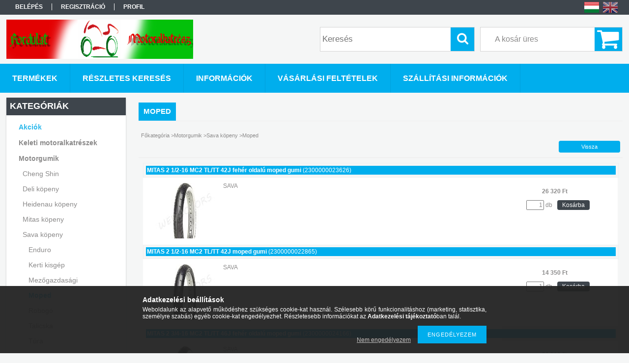

--- FILE ---
content_type: text/html; charset=UTF-8
request_url: https://webmotors.hu/sava-moped
body_size: 20899
content:
<!DOCTYPE html PUBLIC "-//W3C//DTD XHTML 1.0 Transitional//EN" "http://www.w3.org/TR/xhtml1/DTD/xhtml1-transitional.dtd">
<html xmlns="http://www.w3.org/1999/xhtml" lang="hu" xml:lang="hu">
<head>

<meta content="width=device-width, initial-scale=1.0" name="viewport" />

<meta http-equiv="Content-Type" content="text/html; charset=utf-8">
<meta http-equiv="Content-Language" content="HU">
<meta http-equiv="Cache-Control" content="no-cache">
<meta name="description" content="Sava motorgumik széles választéka!, Robogó és keleti motoralkatrészek,gumiköpenyek,tömlők nagy választékban, kedvező áron!">
<meta name="robots" content="index, follow">
<meta http-equiv="X-UA-Compatible" content="IE=Edge">
<meta property="og:site_name" content="Fordulat Motoralkatrész Webáruház" />
<meta property="og:title" content="Sava Moped - Fordulat Motoralkatrész Webáruház">
<meta property="og:description" content="Sava motorgumik széles választéka!, Robogó és keleti motoralkatrészek,gumiköpenyek,tömlők nagy választékban, kedvező áron!">
<meta property="og:type" content="website">
<meta property="og:url" content="https://webmotors.hu/sava-moped">
<meta name="google-site-verification" content="google-site-verification: google144aea17d7a8a">
<meta name="dc.title" content="Sava Moped - Fordulat Motoralkatrész Webáruház">
<meta name="dc.description" content="Sava motorgumik széles választéka!, Robogó és keleti motoralkatrészek,gumiköpenyek,tömlők nagy választékban, kedvező áron!">
<meta name="dc.publisher" content="Fordulat Motoralkatrész Webáruház">
<meta name="dc.language" content="hu">
<meta name="mobile-web-app-capable" content="yes">
<meta name="apple-mobile-web-app-capable" content="yes">
<meta name="MobileOptimized" content="320">
<meta name="HandheldFriendly" content="true">

<title>Sava Moped - Fordulat Motoralkatrész Webáruház</title>


<script type="text/javascript">
var service_type="shop";
var shop_url_main="https://webmotors.hu";
var actual_lang="hu";
var money_len="0";
var money_thousend=" ";
var money_dec=",";
var shop_id=2914;
var unas_design_url="https:"+"/"+"/"+"webmotors.hu"+"/"+"!common_design"+"/"+"base"+"/"+"001301"+"/";
var unas_design_code='001301';
var unas_base_design_code='1300';
var unas_design_ver=2;
var unas_design_subver=0;
var unas_shop_url='https://webmotors.hu';
var responsive="yes";
var config_plus=new Array();
config_plus['product_tooltip']=1;
config_plus['cart_redirect']=1;
config_plus['money_type']='Ft';
config_plus['money_type_display']='Ft';
var lang_text=new Array();

var UNAS = UNAS || {};
UNAS.shop={"base_url":'https://webmotors.hu',"domain":'webmotors.hu',"username":'webmotors.unas.hu',"id":2914,"lang":'hu',"currency_type":'Ft',"currency_code":'HUF',"currency_rate":'1',"currency_length":0,"base_currency_length":0,"canonical_url":'https://webmotors.hu/sava-moped'};
UNAS.design={"code":'001301',"page":'art'};
UNAS.api_auth="e655d7467ffb1cd2249c7f6b53d49e9d";
UNAS.customer={"email":'',"id":0,"group_id":0,"without_registration":0};
UNAS.shop["category_id"]="543969";
UNAS.shop["only_private_customer_can_purchase"] = false;
 

UNAS.text = {
    "button_overlay_close": `Bezár`,
    "popup_window": `Felugró ablak`,
    "list": `lista`,
    "is_opened": `megnyitva`,
    "is_closed": `bezárva`,
    "consent_granted": `hozzájárulás megadva`,
    "consent_rejected": `hozzájárulás elutasítva`,
    "field_is_incorrect": `mező hibás`,
    "error_title": `Hiba!`,
    "product_variants": `termék változatok`,
    "product_added_to_cart": `A termék a kosárba került`,
    "product_added_to_cart_with_qty_problem": `A termékből csak [qty_added_to_cart] [qty_unit] került kosárba`,
    "product_removed_from_cart": `A termék törölve a kosárból`,
    "reg_title_name": `Név`,
    "reg_title_company_name": `Cégnév`,
    "number_of_items_in_cart": `Kosárban lévő tételek száma`,
    "cart_is_empty": `A kosár üres`,
    "cart_updated": `A kosár frissült`
};

UNAS.text["delete_from_compare"]= `Törlés összehasonlításból`;
UNAS.text["comparison"]= `Összehasonlítás`;

UNAS.text["delete_from_favourites"]= `Törlés a kedvencek közül`;
UNAS.text["add_to_favourites"]= `Kedvencekhez`;






window.lazySizesConfig=window.lazySizesConfig || {};
window.lazySizesConfig.loadMode=1;
window.lazySizesConfig.loadHidden=false;

window.dataLayer = window.dataLayer || [];
function gtag(){dataLayer.push(arguments)};
gtag('js', new Date());
</script>

<script src="https://webmotors.hu/temp/shop_2914_3b58b302ad2eaeefd61e9c2444ced542.js?mod_time=1763470998" type="text/javascript"></script>

<link href="https://webmotors.hu/temp/shop_2914_c173c277ac4956efcb090d51047b444e.css?mod_time=1764077832" rel="stylesheet" type="text/css">

<link href="https://webmotors.hu/sava-moped" rel="canonical">
<link href="https://webmotors.hu/shop_ordered/2914/design_pic/favicon.ico" rel="shortcut icon">
<script type="text/javascript">
        var google_consent=1;
    
        gtag('consent', 'default', {
           'ad_storage': 'denied',
           'ad_user_data': 'denied',
           'ad_personalization': 'denied',
           'analytics_storage': 'denied',
           'functionality_storage': 'denied',
           'personalization_storage': 'denied',
           'security_storage': 'granted'
        });

    
        gtag('consent', 'update', {
           'ad_storage': 'denied',
           'ad_user_data': 'denied',
           'ad_personalization': 'denied',
           'analytics_storage': 'denied',
           'functionality_storage': 'denied',
           'personalization_storage': 'denied',
           'security_storage': 'granted'
        });

        </script>
    <script async src="https://www.googletagmanager.com/gtag/js?id=UA-23022518-1"></script>    <script type="text/javascript">
    gtag('config', 'UA-23022518-1');

          gtag('config', 'G-23022518-1');
                </script>
        <script type="text/javascript">
    var google_analytics=1;

            gtag('event', 'view_item_list', {
              "currency": "HUF",
              "items": [
                                        {
                          "item_id": "2300000023626",
                          "item_name": "MITAS 2 1/2-16 MC2 TL/TT 42J fehér oldalú moped gumi",
                                                    "item_category": "Motorgumik/Sava köpeny/Moped",                          "price": '26320',
                          "list_position": 1,
                          "list_name": 'Motorgumik/Sava köpeny/Moped'
                      }
                    ,                      {
                          "item_id": "2300000022865",
                          "item_name": "MITAS 2 1/2-16 MC2 TL/TT 42J moped gumi",
                                                    "item_category": "Motorgumik/Sava köpeny/Moped",                          "price": '14350',
                          "list_position": 2,
                          "list_name": 'Motorgumik/Sava köpeny/Moped'
                      }
                    ,                      {
                          "item_id": "2300000024166",
                          "item_name": "MITAS 2 3/4-16 MC2 TL/TT 46J fehér oldalú moped gumi",
                                                    "item_category": "Motorgumik/Sava köpeny/Moped",                          "price": '21910',
                          "list_position": 3,
                          "list_name": 'Motorgumik/Sava köpeny/Moped'
                      }
                    ,                      {
                          "item_id": "2300000022599",
                          "item_name": "MITAS 2,50-17 MC51 TL 43P moped gumi",
                                                    "item_category": "Motorgumik/Sava köpeny/Moped",                          "price": '16500',
                          "list_position": 4,
                          "list_name": 'Motorgumik/Sava köpeny/Moped'
                      }
                    ,                      {
                          "item_id": "2300000022605",
                          "item_name": "MITAS 2,75-17 MC51 TL 47P moped gumi",
                                                    "item_category": "Motorgumik/Sava köpeny/Moped",                          "price": '16490',
                          "list_position": 5,
                          "list_name": 'Motorgumik/Sava köpeny/Moped'
                      }
                    ,                      {
                          "item_id": "2300000024159",
                          "item_name": "MITAS 90/80-16 MC32 TL/TT 52P M+S Win Scoot robogó gumi",
                                                    "item_category": "Motorgumik/Sava köpeny/Moped",                          "price": '21800',
                          "list_position": 6,
                          "list_name": 'Motorgumik/Sava köpeny/Moped'
                      }
                    ,                      {
                          "item_id": "2300000024036",
                          "item_name": "SAVA 2 1/4-17 MC11 TT 39J fehér oldalú moped gumi",
                                                    "item_category": "Motorgumik/Sava köpeny/Moped",                          "price": '18040',
                          "list_position": 7,
                          "list_name": 'Motorgumik/Sava köpeny/Moped'
                      }
                                  ],
              'non_interaction': true
        });
           </script>
       <script type="text/javascript">
        var google_ads=1;

                gtag('event','remarketing', {
            'ecomm_pagetype': 'category',
            'ecomm_prodid': ["2300000023626","2300000022865","2300000024166","2300000022599","2300000022605","2300000024159","2300000024036"]        });
            </script>
        <!-- Google Tag Manager -->
    <script>(function(w,d,s,l,i){w[l]=w[l]||[];w[l].push({'gtm.start':
            new Date().getTime(),event:'gtm.js'});var f=d.getElementsByTagName(s)[0],
            j=d.createElement(s),dl=l!='dataLayer'?'&l='+l:'';j.async=true;j.src=
            'https://www.googletagmanager.com/gtm.js?id='+i+dl;f.parentNode.insertBefore(j,f);
        })(window,document,'script','dataLayer','GTM-TBPW7C');</script>
    <!-- End Google Tag Manager -->

    
    <script type="text/javascript">
    var facebook_pixel=1;
    /* <![CDATA[ */
        !function(f,b,e,v,n,t,s){if(f.fbq)return;n=f.fbq=function(){n.callMethod?
            n.callMethod.apply(n,arguments):n.queue.push(arguments)};if(!f._fbq)f._fbq=n;
            n.push=n;n.loaded=!0;n.version='2.0';n.queue=[];t=b.createElement(e);t.async=!0;
            t.src=v;s=b.getElementsByTagName(e)[0];s.parentNode.insertBefore(t,s)}(window,
                document,'script','//connect.facebook.net/en_US/fbevents.js');

        fbq('init', '333235607988936');
                fbq('track', 'PageView', {}, {eventID:'PageView.aSYNIlTDn6YODp_TB0mjWwAAAAM'});
        
        $(document).ready(function() {
            $(document).on("addToCart", function(event, product_array){
                facebook_event('AddToCart',{
					content_name: product_array.name,
					content_category: product_array.category,
					content_ids: [product_array.sku],
					contents: [{'id': product_array.sku, 'quantity': product_array.qty}],
					content_type: 'product',
					value: product_array.price,
					currency: 'HUF'
				}, {eventID:'AddToCart.' + product_array.event_id});
            });

            $(document).on("addToFavourites", function(event, product_array){
                facebook_event('AddToWishlist', {
                    content_ids: [product_array.sku],
                    content_type: 'product'
                }, {eventID:'AddToFavourites.' + product_array.event_id});
            });
        });

    /* ]]> */
    </script>

<script src="https://webmotors.hu/!common_design/base/001300/unas_design_resp.js?ver=5" type="text/javascript"></script> 
</head>

<body class='design_ver2' id="ud_shop_art">
    <!-- Google Tag Manager (noscript) -->
    <noscript><iframe src="https://www.googletagmanager.com/ns.html?id=GTM-TBPW7C"
                      height="0" width="0" style="display:none;visibility:hidden"></iframe></noscript>
    <!-- End Google Tag Manager (noscript) -->
        <div id="fb-root"></div>
    <script>
        window.fbAsyncInit = function() {
            FB.init({
                xfbml            : true,
                version          : 'v22.0'
            });
        };
    </script>
    <script async defer crossorigin="anonymous" src="https://connect.facebook.net/hu_HU/sdk.js"></script>
    <div id="image_to_cart" style="display:none; position:absolute; z-index:100000;"></div>
<div class="overlay_common overlay_warning" id="overlay_cart_add"></div>
<script type="text/javascript">$(document).ready(function(){ overlay_init("cart_add",{"onBeforeLoad":false}); });</script>
<div class="overlay_common overlay_dialog" id="overlay_save_filter"></div>
<script type="text/javascript">$(document).ready(function(){ overlay_init("save_filter",{"closeOnEsc":true,"closeOnClick":true}); });</script>
<div id="overlay_login_outer"></div>	
	<script type="text/javascript">
	$(document).ready(function(){
	    var login_redir_init="";

		$("#overlay_login_outer").overlay({
			onBeforeLoad: function() {
                var login_redir_temp=login_redir_init;
                if (login_redir_act!="") {
                    login_redir_temp=login_redir_act;
                    login_redir_act="";
                }

				                    var temp_href="https://webmotors.hu/shop_login.php";
                    if (login_redir_temp!="") temp_href=temp_href+"?login_redir="+encodeURIComponent(login_redir_temp);
					location.href=temp_href;
								},
			top: 50,
						closeOnClick: (config_plus['overlay_close_on_click_forced'] === 1),
			onClose: function(event, overlayIndex) {
				$("#login_redir").val("");
			},
			load: false
		});
		
			});
	function overlay_login() {
		$(document).ready(function(){
			$("#overlay_login_outer").overlay().load();
		});
	}
	function overlay_login_remind() {
        if (unas_design_ver >= 5) {
            $("#overlay_remind").overlay().load();
        } else {
            $(document).ready(function () {
                $("#overlay_login_outer").overlay().close();
                setTimeout('$("#overlay_remind").overlay().load();', 250);
            });
        }
	}

    var login_redir_act="";
    function overlay_login_redir(redir) {
        login_redir_act=redir;
        $("#overlay_login_outer").overlay().load();
    }
	</script>  
	<div class="overlay_common overlay_info" id="overlay_remind"></div>
<script type="text/javascript">$(document).ready(function(){ overlay_init("remind",[]); });</script>

	<script type="text/javascript">
    	function overlay_login_error_remind() {
		$(document).ready(function(){
			load_login=0;
			$("#overlay_error").overlay().close();
			setTimeout('$("#overlay_remind").overlay().load();', 250);	
		});
	}
	</script>  
	<div class="overlay_common overlay_info" id="overlay_newsletter"></div>
<script type="text/javascript">$(document).ready(function(){ overlay_init("newsletter",[]); });</script>

<script type="text/javascript">
function overlay_newsletter() {
    $(document).ready(function(){
        $("#overlay_newsletter").overlay().load();
    });
}
</script>
<div class="overlay_common overlay_error" id="overlay_script"></div>
<script type="text/javascript">$(document).ready(function(){ overlay_init("script",[]); });</script>
    <script>
    $(document).ready(function() {
        $.ajax({
            type: "GET",
            url: "https://webmotors.hu/shop_ajax/ajax_stat.php",
            data: {master_shop_id:"2914",get_ajax:"1"}
        });
    });
    </script>
    

<div id='banner_popup_bx_content'></div>

<div id="container">
	

    <div id="menu_resp">
        <a class="resp_close_plus"><span></span></a>
        <ul> 
            <li>
    
        
            
                <script type='text/javascript'>
                    function overlay_login() {
                        $(document).ready(function(){
                            $("#overlay_login_outer").overlay().load();
                        });
                    }
                </script>
                <a href="javascript:overlay_login();" class="text_normal">Belépés</a>
            

            
        

        
        

        

    
</li>
            <li><a href="https://webmotors.hu/shop_reg.php"><strong>Regisztráció</strong></a></li>
            <li><a href="https://webmotors.hu/shop_order_track.php"><strong>Profil</strong></a></li>
            <li><a href="https://webmotors.hu/shop_help.php"><strong>Vásárlási feltételek</strong></a></li>
            <li><a href="https://webmotors.hu/shop_searchcomplex.php"><strong>Részletes keresés</strong></a></li>
            <li><a href="https://webmotors.hu/shop_contact.php"><strong>Információk</strong></a></li>                            
            <li>
    <a href="javascript:overlay_newsletter();" class="text_normal">Hírlevél</a>


</li>
            <li><ul><li class="menu_item_plus menu_item_1" id="menu_item_id_981002"><span class="menu_item_inner"><a href="https://webmotors.hu/spg/981002/Szallitasi-informaciok" target="_top"><strong>Szállítási információk</strong></a></span></li></ul></li>
        </ul> 
        <div id="resp_banner_box">
            <div id='temp_box_banner_container_5123' class='box_content_container'><div id='temp_box_banner_title_5123' class='box_content_title'>ELÉRHETŐSÉGEINK</div><div id='temp_box_banner_5123' class='box_content'><div class='box_txt text_normal'><p style="text-decoration: underline; text-align: center;"><span style="font-family: arial black,avant garde;"><br />Telefonos ügyfélszolgálat</span></p>
<p style="text-decoration: underline; text-align: center;"><span style="font-family: arial black,avant garde;">Hétfő-Csütörtök: 9-16-ig<br /></span></p>
<p style="text-decoration: underline; text-align: center;"><span style="font-family: arial black,avant garde;">Péntek: 9-13-ig</span></p>
<p style="text-decoration: underline; text-align: center;"><span style="font-family: arial black,avant garde;"><img src="https://webmotors.hu/shop_ordered/2914/pic/kepek/12.gif" width="163" height="103" /></span></p>
<p style="text-decoration: underline; text-align: center;"><span style="text-decoration: underline; font-size: 12pt;"><strong><span style="font-family: arial black,avant garde;">+36-30/696-2320</span></strong></span></p>
<p style="text-decoration: underline; text-align: left;"></p>
<p style="text-decoration: underline; text-align: center;"></p>
<p style="text-decoration: underline; text-align: center;"><span style="font-family: arial black,avant garde;"><img src="https://webmotors.hu/shop_ordered/2914/pic/kepek/animated_email.gif" width="128" height="101" /></span></p>
<p style="text-decoration: underline; text-align: center;"><span style="font-family: arial black,avant garde; font-size: 10pt;"><strong>info[kukac]webmotors.hu</strong><br /></span></p>
<p style="text-decoration: underline; text-align: center;"></p>
<p style="text-decoration: underline; text-align: center;"></p></div></div></div>
            <div id='temp_box_banner_container_5437' class='box_content_container'><div id='temp_box_banner_title_5437' class='box_content_title'>Facebook</div><div id='temp_box_banner_5437' class='box_content'><div class='box_txt text_normal'><div id="fb-root"></div><script src="https://connect.facebook.net/en_US/all.js#xfbml=1"></script><fb:like-box href="https://www.facebook.com/pages/Fordulat-Motoralkatr%C3%A9sz-Web%C3%A1ruh%C3%A1z/181315765251848" width="160" show_faces="true" border_color="" stream="false" header="true"></fb:like-box></div></div></div>
            <div id='temp_box_banner_container_9729' class='box_content_container'><div id='temp_box_banner_title_9729' class='box_content_title'>Letöltések</div><div id='temp_box_banner_9729' class='box_content'><div class='box_txt text_normal'><p><em><strong><a target="_blank" href="https://webmotors.hu/shop_ordered/2914/pic/meretek/Scooter-belt-catalogue-Dec-09-1.pdf">Robogó bordásszíj katalógus</a></strong></em></p>
<p><img src="https://webmotors.hu/shop_ordered/2914/pic/kepek/szij.jpeg" height="120" width="150" /></p>
<p><a href="https://webmotors.hu/shop_ordered/2914/pic/meretek/ngk.pdf"><em><strong>NGK gyújtógyertya katalógus</strong></em></a></p>
<p>     <em></em><img src="https://webmotors.hu/shop_ordered/2914/pic/kepek/ngk.jpg" alt="Gyújtógyertya katalógus" height="74" width="84" /></p></div></div></div><div id='temp_box_banner_container_15918' class='box_content_container'><div id='temp_box_banner_title_15918' class='box_content_title'>Szerelési ábrák</div><div id='temp_box_banner_15918' class='box_content'><div class='box_txt text_normal'><p><a href="https://webmotors.hu/shop_ordered/2914/pic/kepek/ETZ.pdf"><span style="font-size: 12pt;"><em><strong>   ETZ 250</strong></em></span></a></p>
<p>&nbsp;</p>
<p><a href="https://webmotors.hu/shop_ordered/2914/pic/kepek/simson.pdf"><span style="font-size: 12pt;"><em><strong>   Simson 51</strong></em></span></a></p>
<p>&nbsp;</p>
<p><a href="https://webmotors.hu/shop_ordered/2914/pic/kepek/ts.pdf"><span style="font-size: 12pt;"><em><strong>    MZ TS 125/150</strong></em></span></a></p>
<p>&nbsp;</p>
<p><a href="https://webmotors.hu/shop_ordered/2914/pic/kepek/Babetta.pdf"><span style="font-size: 12pt;"><em><strong>    Babetta 210</strong></em></span></a></p></div></div></div><div id='temp_box_banner_container_24291' class='box_content_container'><div id='temp_box_banner_title_24291' class='box_content_title'>Letölthető dokumentumok</div><div id='temp_box_banner_24291' class='box_content'><div class='box_txt text_normal'><p><a href="https://webmotors.hu/shop_ordered/2914/pic/kepek/adatvedelem/elallasi.doc"><strong>Elállási nyilatkozat</strong></a></p>
<p>&nbsp;</p>
<p>&nbsp;</p>
<p>&nbsp;</p></div></div></div>
            
        </div>                             
    </div>  	
    
    <div id="header">
    	<div id="header_top">
        	<div id="header_menu">
                	<ul>
						<li class="login">
    
        
            
                <script type='text/javascript'>
                    function overlay_login() {
                        $(document).ready(function(){
                            $("#overlay_login_outer").overlay().load();
                        });
                    }
                </script>
                <a href="javascript:overlay_login();" class="text_normal">Belépés</a>
            

            
        

        
        

        

    
</li>
                        <li><a href="https://webmotors.hu/shop_reg.php"><strong>Regisztráció</strong></a></li>                    
                        <li><a href="https://webmotors.hu/shop_order_track.php"><strong>Profil</strong></a>	</li>
                    </ul>         
            </div>
        	<div id="money_lang">
            	<div id="money"></div>                  
            	<div id="lang">
<div id='box_lang_content' class='box_content'>

    
    <script type="text/javascript">
$(document).ready(function(){
	$(".box_lang_flag").fadeTo(0, 0.6);
	$(".box_lang_flag").hover(function() {
		$(this).fadeTo(0, 1);
	},function(){
		$(this).fadeTo(0, 0.5);
	});
});
</script>

    <div class='box_lang_type_flag'>
        <a id="box_lang_hu" data-lang="hu" href="#" data-uri="/sava-moped" onclick="location.href='https://webmotors.hu'+$(this).data('uri')" class="text_small box_lang_a_select" title="Magyar" rel="nofollow"><img src="https://webmotors.hu/!common_design/own/image/icon/flag/30x22/hu.gif" alt="Magyar" title="Magyar"  width="30"  height="22"  class="box_lang_flag_select" /></a><a id="box_lang_en" data-lang="en" href="#" data-uri="/en/sava-moped" onclick="location.href='https://webmotors.hu'+$(this).data('uri')" class="text_small" title="English" rel="nofollow"><img src="https://webmotors.hu/!common_design/own/image/icon/flag/30x22/en.gif" alt="English" title="English"  width="30"  height="22"  class="box_lang_flag" /></a>
    </div>
    

    

</div>
</div>
                <div id="lang_small">
<div id='box_lang_content' class='box_content'>

    
    <script type="text/javascript">
$(document).ready(function(){
	$(".box_lang_flag").fadeTo(0, 0.6);
	$(".box_lang_flag").hover(function() {
		$(this).fadeTo(0, 1);
	},function(){
		$(this).fadeTo(0, 0.5);
	});
});
</script>

    <div class='box_lang_type_flag'>
        <a id="box_lang_hu" data-lang="hu" href="#" data-uri="/sava-moped" onclick="location.href='https://webmotors.hu'+$(this).data('uri')" class="text_small box_lang_a_select" title="Magyar" rel="nofollow"><img src="https://webmotors.hu/!common_design/own/image/icon/flag/30x22/hu.gif" alt="Magyar" title="Magyar"  width="20"  height="15"  class="box_lang_flag_select" /></a><a id="box_lang_en" data-lang="en" href="#" data-uri="/en/sava-moped" onclick="location.href='https://webmotors.hu'+$(this).data('uri')" class="text_small" title="English" rel="nofollow"><img src="https://webmotors.hu/!common_design/own/image/icon/flag/30x22/en.gif" alt="English" title="English"  width="20"  height="15"  class="box_lang_flag" /></a>
    </div>
    

    

</div>
</div>
                <div class="clear_fix"></div>
            </div>
            <script type="text/javascript">
				if($("#money").html()=="") {
					$("#money").hide();
				}
				if($("#lang").html()=="") {
					$("#lang").hide();
				}						
			</script>	
            <div class="clear_fix"></div>
        </div>	
    	<div id="header_container">
        	<div id="logo"><div id='head_bx_content'><!-- UnasElement {type:slide_bx} -->
<div id="head_bx_slide" class="bxSlider">
	<a id="head_bx_slide_0" href="https://webmotors.hu/"><img src="https://webmotors.hu/shop_pic.php?time=1510500768&width=380&height=80&design_element=head_bx_slide_0.png" border="0" title="" alt="" /></a>
</div>
<script type="text/javascript">
$(document).ready(function(){
	$("#head_bx_slide").bxSlider({
		auto:false,
		pager:false,
		mode:"horizontal",
		speed:500,
		pause:4000
	});
});
</script></div></div>
            <div id="cart"><div id='box_cart_content' class='box_content'>

    

    

    
        <div class='box_cart_item'>
            <a href='https://webmotors.hu/shop_cart.php' class='text_small'>
                <span class='text_small'>
                    

                    

                    
                        <span class='box_cart_empty'>A kosár üres</span>
                        
                    
                </span>
            </a>
        </div>
    

    

    

    

    

    

    
        <script type="text/javascript">
            $("#cart").click(function() {
                document.location.href="https://webmotors.hu/shop_cart.php";
            });
        </script>
    

</div></div>
            <div id="search"><div id='box_search_content' class='box_content'>
    <form name="form_include_search" id="form_include_search" action="https://webmotors.hu/shop_search.php" method="get">
        <div class='box_search_field'><label><span class="text_small">Kifejezés:</span></label><span class="text_input"><input name="q" id="box_search_input" type="text" maxlength="255" class="text_small js-search-input" value="" placeholder="Keresés" /></span></div>
        <div class='box_search_button'><span class="text_button"><input type="submit" value="Keres" class="text_small" /></span></div>
    </form>
</div></div>
            
                <div id="header_container_inner_mobile">
                    <a href="#" onclick="responsive_cat_menu(); return false;" class="header_category_icon"><span></span>Kategóriák</a>
                        
                    <div id="header_container_inner_mobile_plusmenu"><a href="#" class="header_plusmenu_icon"><span></span></a></div>                
                    <div id="header_container_inner_mobile_cart"><a id="header_cart_button" href="https://webmotors.hu/shop_cart.php"></a></div>
                    <a href="#" id="header_search_icon"><span></span></a>
                    <a href="#" id="header_filter_icon"><span></span></a> 
                    
                    <div id="header_container_inner_mobile_filter">
                        <div id="header_container_inner_mobile_filter_title"><a class="resp_close"><span></span></a>Szűrés</div>
                        <div id="header_container_inner_mobile_filter_container">
<div id='box_filter_content' class='box_content text_normal'>
 

 
 
 
 
 
 
 

 <div class='product_filter_title text_normal' id='param_7669_title'><strong>Márka</strong></div>
 <div class='product_filter_content product_filter_type_text product_filter_7669_content text_normal ' id='param_7669_content'>
 
 
 

 
 <div class='product_filter_text text_normal'>
 <div class='product_filter_checkbox'><span class='text_input text_input_checkbox'>
 <input type='checkbox' onclick='filter_activate_delay("");' value='MITAS' id='product_filter_checkbox_7669_e4f198bb5591e14983f46d2fd7358b59' />
 </span></div>
 <div class='product_filter_text_inner'>
 <label for='product_filter_checkbox_7669_e4f198bb5591e14983f46d2fd7358b59' class='product_filter_link text_normal'>
 MITAS
 </label>
 </div>
 
 <div class='clear_fix'></div>
 </div>
 

 

 

 
 
 
 

 
 <div class='product_filter_text text_normal'>
 <div class='product_filter_checkbox'><span class='text_input text_input_checkbox'>
 <input type='checkbox' onclick='filter_activate_delay("");' value='SAVA' id='product_filter_checkbox_7669_b2f0db98ded6381764ce241065a7b223' />
 </span></div>
 <div class='product_filter_text_inner'>
 <label for='product_filter_checkbox_7669_b2f0db98ded6381764ce241065a7b223' class='product_filter_link text_normal'>
 SAVA
 </label>
 </div>
 
 <div class='clear_fix'></div>
 </div>
 

 

 

 
 
 

 
 

 
 </div>

 
 
 
 
 
 
 
 
 <div class='product_filter_div bg_color_dark3'></div>
 

 <div class='product_filter_title text_normal' id='param_7670_title'><strong>Tipus</strong></div>
 <div class='product_filter_content product_filter_type_text product_filter_7670_content text_normal ' id='param_7670_content'>
 
 
 

 
 <div class='product_filter_text text_normal'>
 <div class='product_filter_checkbox'><span class='text_input text_input_checkbox'>
 <input type='checkbox' onclick='filter_activate_delay("");' value='MOPED GUMI' id='product_filter_checkbox_7670_c2cd4046d4f110711ea295fce64aaa72' />
 </span></div>
 <div class='product_filter_text_inner'>
 <label for='product_filter_checkbox_7670_c2cd4046d4f110711ea295fce64aaa72' class='product_filter_link text_normal'>
 MOPED GUMI
 </label>
 </div>
 
 <div class='clear_fix'></div>
 </div>
 

 

 

 
 
 
 

 
 <div class='product_filter_text text_normal'>
 <div class='product_filter_checkbox'><span class='text_input text_input_checkbox'>
 <input type='checkbox' onclick='filter_activate_delay("");' value='ROBOGÓ GUMI' id='product_filter_checkbox_7670_de2f71dcc26d8891f5172326e7410565' />
 </span></div>
 <div class='product_filter_text_inner'>
 <label for='product_filter_checkbox_7670_de2f71dcc26d8891f5172326e7410565' class='product_filter_link text_normal'>
 ROBOGÓ GUMI
 </label>
 </div>
 
 <div class='clear_fix'></div>
 </div>
 

 

 

 
 
 

 
 

 
 </div>

 
 
 
 
 
 
 
 
 <div class='product_filter_div bg_color_dark3'></div>
 

 <div class='product_filter_title text_normal' id='param_7671_title'><strong>Gyáriszám</strong></div>
 <div class='product_filter_content product_filter_type_text product_filter_7671_content text_normal ' id='param_7671_content'>
 
 
 

 
 <div class='product_filter_text text_normal'>
 <div class='product_filter_checkbox'><span class='text_input text_input_checkbox'>
 <input type='checkbox' onclick='filter_activate_delay("");' value='351720' id='product_filter_checkbox_7671_7e4b28174a72df9769dec224c4a6c5ee' />
 </span></div>
 <div class='product_filter_text_inner'>
 <label for='product_filter_checkbox_7671_7e4b28174a72df9769dec224c4a6c5ee' class='product_filter_link text_normal'>
 351720
 </label>
 </div>
 
 <div class='clear_fix'></div>
 </div>
 

 

 

 
 
 
 

 
 <div class='product_filter_text text_normal'>
 <div class='product_filter_checkbox'><span class='text_input text_input_checkbox'>
 <input type='checkbox' onclick='filter_activate_delay("");' value='351760' id='product_filter_checkbox_7671_c6b5cfc774953ab4ebf6d8a380672d2d' />
 </span></div>
 <div class='product_filter_text_inner'>
 <label for='product_filter_checkbox_7671_c6b5cfc774953ab4ebf6d8a380672d2d' class='product_filter_link text_normal'>
 351760
 </label>
 </div>
 
 <div class='clear_fix'></div>
 </div>
 

 

 

 
 
 
 

 
 <div class='product_filter_text text_normal'>
 <div class='product_filter_checkbox'><span class='text_input text_input_checkbox'>
 <input type='checkbox' onclick='filter_activate_delay("");' value='353540' id='product_filter_checkbox_7671_586744cdba920db7610bbb03a785b75e' />
 </span></div>
 <div class='product_filter_text_inner'>
 <label for='product_filter_checkbox_7671_586744cdba920db7610bbb03a785b75e' class='product_filter_link text_normal'>
 353540
 </label>
 </div>
 
 <div class='clear_fix'></div>
 </div>
 

 

 

 
 
 
 

 
 <div class='product_filter_text text_normal'>
 <div class='product_filter_checkbox'><span class='text_input text_input_checkbox'>
 <input type='checkbox' onclick='filter_activate_delay("");' value='355530' id='product_filter_checkbox_7671_533a0ba56daba14dfaf9f78e73cf828a' />
 </span></div>
 <div class='product_filter_text_inner'>
 <label for='product_filter_checkbox_7671_533a0ba56daba14dfaf9f78e73cf828a' class='product_filter_link text_normal'>
 355530
 </label>
 </div>
 
 <div class='clear_fix'></div>
 </div>
 

 

 

 
 
 
 <div id='product_filter_more_link_7671' onclick='$("#product_filter_more_link_7671").hide(); $("#product_filter_more_7671").show();' class='product_filter_more_link text_normal'><strong>Továbbiak <span class='text_color_fault'>&raquo;</span></strong></div><div class='product_filter_more' id='product_filter_more_7671'>

 
 <div class='product_filter_text text_normal'>
 <div class='product_filter_checkbox'><span class='text_input text_input_checkbox'>
 <input type='checkbox' onclick='filter_activate_delay("");' value='361540' id='product_filter_checkbox_7671_477f6241f84437016dcf904dfbff5e87' />
 </span></div>
 <div class='product_filter_text_inner'>
 <label for='product_filter_checkbox_7671_477f6241f84437016dcf904dfbff5e87' class='product_filter_link text_normal'>
 361540
 </label>
 </div>
 
 <div class='clear_fix'></div>
 </div>
 

 

 

 
 
 
 

 
 <div class='product_filter_text text_normal'>
 <div class='product_filter_checkbox'><span class='text_input text_input_checkbox'>
 <input type='checkbox' onclick='filter_activate_delay("");' value='361800' id='product_filter_checkbox_7671_2222f2c0a2198aba1d35ed774f6824c7' />
 </span></div>
 <div class='product_filter_text_inner'>
 <label for='product_filter_checkbox_7671_2222f2c0a2198aba1d35ed774f6824c7' class='product_filter_link text_normal'>
 361800
 </label>
 </div>
 
 <div class='clear_fix'></div>
 </div>
 

 

 

 
 
 
 

 
 <div class='product_filter_text text_normal'>
 <div class='product_filter_checkbox'><span class='text_input text_input_checkbox'>
 <input type='checkbox' onclick='filter_activate_delay("");' value='363150' id='product_filter_checkbox_7671_46e763b2d54d4841d681cbb9e4c92544' />
 </span></div>
 <div class='product_filter_text_inner'>
 <label for='product_filter_checkbox_7671_46e763b2d54d4841d681cbb9e4c92544' class='product_filter_link text_normal'>
 363150
 </label>
 </div>
 
 <div class='clear_fix'></div>
 </div>
 

 

 

 
 </div>
 

 
 

 
 </div>

 
 
 
 
 
 
 
 
 <div class='product_filter_div bg_color_dark3'></div>
 

 <div class='product_filter_title text_normal' id='param_product_status_title'><strong>Termék státusza</strong></div>
 <div class='product_filter_content product_filter_type_text product_filter_product_status_content text_normal ' id='param_product_status_content'>
 
 
 

 
 <div class='product_filter_text text_normal'>
 <div class='product_filter_checkbox'><span class='text_input text_input_checkbox'>
 <input type='checkbox' onclick='filter_activate_delay("");' value='new' id='product_filter_checkbox_product_status_22af645d1859cb5ca6da0c484f1f37ea' />
 </span></div>
 <div class='product_filter_text_inner'>
 <label for='product_filter_checkbox_product_status_22af645d1859cb5ca6da0c484f1f37ea' class='product_filter_link text_normal'>
 Új termék
 </label>
 </div>
 
 <div class='clear_fix'></div>
 </div>
 

 

 

 
 
 
 

 
 <div class='product_filter_text text_normal'>
 <div class='product_filter_checkbox'><span class='text_input text_input_checkbox'>
 <input type='checkbox' onclick='filter_activate_delay("");' value='sale' id='product_filter_checkbox_product_status_e70b59714528d5798b1c8adaf0d0ed15' />
 </span></div>
 <div class='product_filter_text_inner'>
 <label for='product_filter_checkbox_product_status_e70b59714528d5798b1c8adaf0d0ed15' class='product_filter_link text_normal'>
 Akciók
 </label>
 </div>
 
 <div class='clear_fix'></div>
 </div>
 

 

 

 
 
 

 
 

 
 </div>

 
 
 
 
 

 <script>
var filter_box_allow_value_count=0;
var filter_activate_timer=null;
var filter_activate_loaded=1;
var clicked_param_id=0;
var clicked_param_value="";
var filter_get;
function filter_activate_delay(prefix){
		if (filter_activate_timer) clearTimeout(filter_activate_timer);
		if (filter_activate_loaded!=1) {
			filter_activate_timer = setTimeout(function() {filter_activate_delay(prefix)},300);		} else {
			filter_activate_timer = setTimeout(function() {filter_activate(prefix)},300);		}
}
function filter_activate(prefix) {
	filter_get="";
	filter_activate_loaded=0
	var temp_filter_get="";
	var temp_filter_active=0;
	$("#"+prefix+"param_7669_content input:not(.js-product-filter-input-ignore)").each(function(index, value) {
		if ($(this).prop("checked")==true) {
			$(this).parent().parent().parent().addClass("product_filter_checked");
			temp_filter_active=1;
			if (temp_filter_get!="") temp_filter_get+="|";
			temp_filter_get+=$(this).val().replace(/:/g,"&#58;");
		} else {
			$(this).parent().parent().parent().removeClass("product_filter_checked");
		}
	});
	if (temp_filter_active==1) {
		$("#"+prefix+"param_7669_content").addClass("product_filter_content_checked");
		$("#"+prefix+"param_7669_content").parent(".product_filter_group").addClass("product_filter_group_checked");
	} else {
		$("#"+prefix+"param_7669_content").removeClass("product_filter_content_checked");
		$("#"+prefix+"param_7669_content").parent(".product_filter_group").removeClass("product_filter_group_checked");
	}
	if (temp_filter_get!="") {
		if (filter_get!="") filter_get+="\\"
		filter_get+="7669:"+temp_filter_get
	}
	var temp_filter_get="";
	var temp_filter_active=0;
	$("#"+prefix+"param_7670_content input:not(.js-product-filter-input-ignore)").each(function(index, value) {
		if ($(this).prop("checked")==true) {
			$(this).parent().parent().parent().addClass("product_filter_checked");
			temp_filter_active=1;
			if (temp_filter_get!="") temp_filter_get+="|";
			temp_filter_get+=$(this).val().replace(/:/g,"&#58;");
		} else {
			$(this).parent().parent().parent().removeClass("product_filter_checked");
		}
	});
	if (temp_filter_active==1) {
		$("#"+prefix+"param_7670_content").addClass("product_filter_content_checked");
		$("#"+prefix+"param_7670_content").parent(".product_filter_group").addClass("product_filter_group_checked");
	} else {
		$("#"+prefix+"param_7670_content").removeClass("product_filter_content_checked");
		$("#"+prefix+"param_7670_content").parent(".product_filter_group").removeClass("product_filter_group_checked");
	}
	if (temp_filter_get!="") {
		if (filter_get!="") filter_get+="\\"
		filter_get+="7670:"+temp_filter_get
	}
	var temp_filter_get="";
	var temp_filter_active=0;
	$("#"+prefix+"param_7671_content input:not(.js-product-filter-input-ignore)").each(function(index, value) {
		if ($(this).prop("checked")==true) {
			$(this).parent().parent().parent().addClass("product_filter_checked");
			temp_filter_active=1;
			if (temp_filter_get!="") temp_filter_get+="|";
			temp_filter_get+=$(this).val().replace(/:/g,"&#58;");
		} else {
			$(this).parent().parent().parent().removeClass("product_filter_checked");
		}
	});
	if (temp_filter_active==1) {
		$("#"+prefix+"param_7671_content").addClass("product_filter_content_checked");
		$("#"+prefix+"param_7671_content").parent(".product_filter_group").addClass("product_filter_group_checked");
	} else {
		$("#"+prefix+"param_7671_content").removeClass("product_filter_content_checked");
		$("#"+prefix+"param_7671_content").parent(".product_filter_group").removeClass("product_filter_group_checked");
	}
	if (temp_filter_get!="") {
		if (filter_get!="") filter_get+="\\"
		filter_get+="7671:"+temp_filter_get
	}
	var temp_filter_get="";
	var temp_filter_active=0;
	$("#"+prefix+"param_product_status_content input:not(.js-product-filter-input-ignore)").each(function(index, value) {
		if ($(this).prop("checked")==true) {
			$(this).parent().parent().parent().addClass("product_filter_checked");
			temp_filter_active=1;
			if (temp_filter_get!="") temp_filter_get+="|";
			temp_filter_get+=$(this).val().replace(/:/g,"&#58;");
		} else {
			$(this).parent().parent().parent().removeClass("product_filter_checked");
		}
	});
	if (temp_filter_active==1) {
		$("#"+prefix+"param_product_status_content").addClass("product_filter_content_checked");
		$("#"+prefix+"param_product_status_content").parent(".product_filter_group").addClass("product_filter_group_checked");
	} else {
		$("#"+prefix+"param_product_status_content").removeClass("product_filter_content_checked");
		$("#"+prefix+"param_product_status_content").parent(".product_filter_group").removeClass("product_filter_group_checked");
	}
	if (temp_filter_get!="") {
		if (filter_get!="") filter_get+="\\"
		filter_get+="product_status:"+temp_filter_get
	}
	if (filter_get!="") {
		temp_url="https://webmotors.hu/sava-moped?filter="+encodeURIComponent(filter_get.replace(/&/g,'&amp;').replace(/"/g,'&quot;')).replace(/%3A/g,':').replace(/%2F/g,'/');
		temp_url_state="https://webmotors.hu/sava-moped?filter="+encodeURIComponent(filter_get.replace(/&/g,'&amp;').replace(/"/g,'&quot;')).replace(/%3A/g,':').replace(/%5C/g,'\\');
	} else {
		temp_url="https://webmotors.hu/sava-moped?filter=";
		temp_url_state="https://webmotors.hu/sava-moped?filter=";
	}
	$("#page_content_outer").html("<div class='page_content_ajax'></div>");
	$(document).trigger("filterProductlistRefreshing");
	$.ajax({
		type: "GET",
		async: true,
		url: "https://webmotors.hu/sava-moped",
		data: {
			clicked_param_id:clicked_param_id,
			filter:filter_get,
			ajax_filter:"1",
			ajax_nodesign:"1"
		},
		success: function(result){
			clicked_param_id=0;
			clicked_param_value="";
			filter_activate_loaded=1;
	 $(document).trigger("filterProductlistRefreshed");
			if (result.indexOf("</html")==-1) $("#page_content_outer").html(result);
		}
	});
}
function filter_icon_click(filter_this) {
 if (filter_this.children("input").prop("checked")==true) {
 	filter_this.children("input").attr("checked",false);
	} else {
 	filter_this.children("input").attr("checked",true);
	}
}
function filter_icon(filter_this) {
 if (filter_this.children("input").prop("checked")!=true) {
 	filter_this.addClass("product_filter_icon_unchecked_grayscale");
 	filter_this.addClass("product_filter_icon_unchecked");
 	filter_this.removeClass("product_filter_icon_checked");
	} else {
 	filter_this.removeClass("product_filter_icon_unchecked_grayscale");
 	filter_this.removeClass("product_filter_icon_unchecked");
 	filter_this.addClass("product_filter_icon_checked");
	}
}
$(document).ready(function(){
	var checkbox_on=0;
	$("#box_filter_content .product_filter_content").each(function(){
		if ($(this).find("input").prop("checked")==true || $(this).hasClass("product_filter_content_checked")) {
			checkbox_on=1;
			return false;
		}
	});
	if (checkbox_on==1 && checkbox_on_already!=1) {
 filter_activate("");
 var checkbox_on_already=1
	}
});
</script>


 
 
 
</div>
</div>
                    </div>                    
                    <div class="clear_fix"></div>
                    
                    <script type="text/javascript">
						if ($("#box_filter_content").length=="") {
							$("a#header_filter_icon").hide();	
						}
					</script>
                                                                  
                </div>            
                        
            <div class="clear_fix"></div>
        </div>	
        <div id="header_bottom"><!-- --></div>
    </div>
    
    <div id="content">
    
        <div id="responsive_cat_menu"><div id="responsive_cat_menu_content"><script type="text/javascript">var responsive_menu='$(\'#responsive_cat_menu ul\').responsive_menu({ajax_type: "GET",ajax_param_str: "cat_key|aktcat",ajax_url: "https://webmotors.hu/shop_ajax/ajax_box_cat.php",ajax_data: "master_shop_id=2914&lang_master=hu&get_ajax=1&type=responsive_call&box_var_name=shop_cat&box_var_already=no&box_var_responsive=yes&box_var_section=content&box_var_highlight=yes&box_var_type=normal&box_var_multilevel_id=responsive_cat_menu",menu_id: "responsive_cat_menu"});'; </script><div class="responsive_menu"><div class="responsive_menu_nav"><div class="responsive_menu_navtop"><div class="responsive_menu_back "></div><div class="responsive_menu_title ">Kategóriák</div><div class="responsive_menu_close "></div></div><div class="responsive_menu_navbottom"></div></div><div class="responsive_menu_content"><ul style="display:none;"><li><a href="https://webmotors.hu/shop_artspec.php?artspec=1" class="text_small">Akciók</a></li><li><div class="next_level_arrow"></div><span class="ajax_param">567408|543969</span><a href="https://webmotors.hu/keleti-motoralkatreszek" class="text_small has_child resp_clickable" onclick="return false;">Keleti motoralkatrészek</a></li><li class="active_menu"><div class="next_level_arrow"></div><span class="ajax_param">916687|543969</span><a href="https://webmotors.hu/motorgumik-robogogumik-tomlok" class="text_small has_child resp_clickable" onclick="return false;">Motorgumik</a></li><li><div class="next_level_arrow"></div><span class="ajax_param">998434|543969</span><a href="https://webmotors.hu/robogo-alkatreszek" class="text_small has_child resp_clickable" onclick="return false;">Robogó alkatrészek</a></li><li><div class="next_level_arrow"></div><span class="ajax_param">570500|543969</span><a href="https://webmotors.hu/univerzalis-felszereles-tartozek" class="text_small has_child resp_clickable" onclick="return false;">Univerzális alkatrészek,felszerelések</a></li></ul></div></div></div></div>    
    
    	<div id="content_top">
        	<div id="content_top_menu_full_sf" class="content_top_menu">
            	<ul>
                	<li><a href="https://webmotors.hu/sct/0/"><strong>Termékek</strong></a></li>
                    <li><a href="https://webmotors.hu/shop_searchcomplex.php"><strong>Részletes keresés</strong></a></li>
                    <li><a href="https://webmotors.hu/shop_contact.php"><strong>Információk</strong></a></li>
                    <li><a href="https://webmotors.hu/shop_help.php"><strong>Vásárlási feltételek</strong></a></li>
                    <li class="menu_item_plus menu_item_1" id="menu_item_id_981002"><span class="menu_item_inner"><a href="https://webmotors.hu/spg/981002/Szallitasi-informaciok" target="_top"><strong>Szállítási információk</strong></a></span></li>
                    
                </ul>
            </div>
            <div id="content_top_menu_1000" class="content_top_menu"><div id="menu_content15"><ul><li class="menu_item_1"><span class="menu_item_inner"><a href="https://webmotors.hu/sct/0/"><strong>Termékek</strong></a></span></li><li class="menu_item_2"><span class="menu_item_inner"><a href="https://webmotors.hu/shop_searchcomplex.php"><strong>Részletes keresés</strong></a></span></li><li class="menu_item_3"><span class="menu_item_inner"><a href="https://webmotors.hu/shop_contact.php"><strong>Információk</strong></a></span></li><li class="menu_item_4"><span class="menu_item_inner"><a href="https://webmotors.hu/shop_help.php"><strong>Vásárlási feltételek</strong></a></span></li></ul></div></div>
        </div>
        <div id="content_container_outer"><div id="content_container"><div id="content_container_inner">    
        	
            <div id="left">
                <div id="box_left">
                	
                    
                    
                    <div id="left_home_full">
                    
                    </div>
                    
                    <div id="left_home_1000">
                    
                    <div id="left_cms_full">
                    <div class="box_left_top"><!-- --></div>
                    <div class="box_left_container"><ul><li class="menu_item_plus menu_item_1" id="menu_item_id_981002"><span class="menu_item_inner"><a href="https://webmotors.hu/spg/981002/Szallitasi-informaciok" target="_top"><strong>Szállítási információk</strong></a></span></li></ul></div>
                    <div class="box_left_bottom"><!-- --></div>
                    </div>
                    
                    </div>	                    	
                
                    <div id='box_container_shop_cat' class='box_container_1'>
                    <div class="box_left_full">
                        <div class="box_left_top"><!-- --></div>
                        <div class="box_left_title">Kategóriák</div>
                        <div class="box_left_container"><div id='box_cat_content' class='box_content box_cat_type_normal'><ul id='box_cat_main'><li id='box_cat_spec_akcio'><span class='box_cat_spec'><a href='https://webmotors.hu/shop_artspec.php?artspec=1' class='text_small'><span class='text_color_fault'>Akciók</span></a></span></li><li id='box_cat_1_567408' class=' hasChildren'><span class='text_small box_cat_style0 box_cat_level0 text_style_strong'><a href='https://webmotors.hu/keleti-motoralkatreszek' class='text_small text_style_strong box_cat_click_level0' >Keleti motoralkatrészek</a></span></li><li id='box_cat_1_916687' class=' open'><span class='text_small box_cat_style0 box_cat_level0 text_style_strong'><a href='https://webmotors.hu/motorgumik-robogogumik-tomlok' class='text_small text_style_strong box_cat_click_level0' >Motorgumik</a></span><ul><li id='box_cat_2_114917' class=''><span class='text_small box_cat_style1 box_cat_level2'><a href='https://webmotors.hu/cheng-shin' class='text_small box_cat_click_level2' >Cheng Shin</a></span></li><li id='box_cat_2_614003' class=' hasChildren'><span class='text_small box_cat_style1 box_cat_level2'><a href='https://webmotors.hu/sct/614003/Deli-kopeny' class='text_small box_cat_click_level2' >Deli köpeny</a></span></li><li id='box_cat_2_870975' class=' hasChildren'><span class='text_small box_cat_style1 box_cat_level2'><a href='https://webmotors.hu/heidenau-kopenyek' class='text_small box_cat_click_level2' >Heidenau köpeny</a></span></li><li id='box_cat_2_610871' class=' hasChildren'><span class='text_small box_cat_style1 box_cat_level2'><a href='https://webmotors.hu/mitas-kopenyek' class='text_small box_cat_click_level2' >Mitas köpeny</a></span></li><li id='box_cat_2_666976' class=' open'><span class='text_small box_cat_style1 box_cat_level2'><a href='https://webmotors.hu/sava-kopenyek' class='text_small box_cat_click_level2' >Sava köpeny</a></span><ul><li id='box_cat_3_552048' class=''><span class='text_small box_cat_style2 box_cat_level3'><a href='https://webmotors.hu/sava-enduro' class='text_small box_cat_click_level3' >Enduro</a></span></li><li id='box_cat_3_281813' class=''><span class='text_small box_cat_style2 box_cat_level3'><a href='https://webmotors.hu/sava-kertigep' class='text_small box_cat_click_level3' >Kerti kisgép</a></span></li><li id='box_cat_3_487353' class=''><span class='text_small box_cat_style2 box_cat_level3'><a href='https://webmotors.hu/sava-mezogazdasagi' class='text_small box_cat_click_level3' >Mezőgazdasági</a></span></li><li id='box_cat_3_543969' class=''><span class='text_small box_cat_style2 box_cat_level3 text_color_fault text_style_strong'><a href='https://webmotors.hu/sava-moped' class='text_small text_color_fault text_style_strong box_cat_click_level3' >Moped</a></span></li><li id='box_cat_3_683710' class=''><span class='text_small box_cat_style2 box_cat_level3'><a href='https://webmotors.hu/sava-robogo' class='text_small box_cat_click_level3' >Robogó</a></span></li><li id='box_cat_3_597539' class=''><span class='text_small box_cat_style2 box_cat_level3'><a href='https://webmotors.hu/sava-talicska' class='text_small box_cat_click_level3' >Talicska</a></span></li><li id='box_cat_3_250202' class=''><span class='text_small box_cat_style2 box_cat_level3'><a href='https://webmotors.hu/sava-tura' class='text_small box_cat_click_level3' >Túra</a></span></li><li id='box_cat_3_715603' class=''><span class='text_small box_cat_style2 box_cat_level3'><a href='https://webmotors.hu/sava-utanfuto' class='text_small box_cat_click_level3' >Utánfutó</a></span></li><li id='box_cat_3_851261' class=''><span class='text_small box_cat_style2 box_cat_level3'><a href='https://webmotors.hu/sava-utcai' class='text_small box_cat_click_level3' >Utcai</a></span></li></ul></li><li id='box_cat_2_955893' class=''><span class='text_small box_cat_style1 box_cat_level2'><a href='https://webmotors.hu/tomlo' class='text_small box_cat_click_level2' >Tömlők</a></span></li><li id='box_cat_2_730178' class=' hasChildren'><span class='text_small box_cat_style1 box_cat_level2'><a href='https://webmotors.hu/vee-rubber-kopenyek' class='text_small box_cat_click_level2' >Vee Rubber köpeny</a></span></li></ul></li><li id='box_cat_1_998434' class=' hasChildren'><span class='text_small box_cat_style0 box_cat_level0 text_style_strong'><a href='https://webmotors.hu/robogo-alkatreszek' class='text_small text_style_strong box_cat_click_level0' >Robogó alkatrészek</a></span></li><li id='box_cat_1_570500' class=' hasChildren'><span class='text_small box_cat_style0 box_cat_level0 text_style_strong'><a href='https://webmotors.hu/univerzalis-felszereles-tartozek' class='text_small text_style_strong box_cat_click_level0' >Univerzális alkatrészek,felszerelések</a></span></li></ul></div></div>
                        <div class="box_left_bottom"><!-- --></div>	
                    </div>
					</div><div id='box_container_home_banner1_1' class='box_container_2'>
                    <div class="box_left_full">
                        <div class="box_left_top"><!-- --></div>
                        <div class="box_left_title">ELÉRHETŐSÉGEINK</div>
                        <div class="box_left_container"><div id='box_banner_5123' class='box_content'><div class='box_txt text_normal'><p style="text-decoration: underline; text-align: center;"><span style="font-family: arial black,avant garde;"><br />Telefonos ügyfélszolgálat</span></p>
<p style="text-decoration: underline; text-align: center;"><span style="font-family: arial black,avant garde;">Hétfő-Csütörtök: 9-16-ig<br /></span></p>
<p style="text-decoration: underline; text-align: center;"><span style="font-family: arial black,avant garde;">Péntek: 9-13-ig</span></p>
<p style="text-decoration: underline; text-align: center;"><span style="font-family: arial black,avant garde;"><img src="https://webmotors.hu/shop_ordered/2914/pic/kepek/12.gif" width="163" height="103" /></span></p>
<p style="text-decoration: underline; text-align: center;"><span style="text-decoration: underline; font-size: 12pt;"><strong><span style="font-family: arial black,avant garde;">+36-30/696-2320</span></strong></span></p>
<p style="text-decoration: underline; text-align: left;"></p>
<p style="text-decoration: underline; text-align: center;"></p>
<p style="text-decoration: underline; text-align: center;"><span style="font-family: arial black,avant garde;"><img src="https://webmotors.hu/shop_ordered/2914/pic/kepek/animated_email.gif" width="128" height="101" /></span></p>
<p style="text-decoration: underline; text-align: center;"><span style="font-family: arial black,avant garde; font-size: 10pt;"><strong>info[kukac]webmotors.hu</strong><br /></span></p>
<p style="text-decoration: underline; text-align: center;"></p>
<p style="text-decoration: underline; text-align: center;"></p></div></div></div>
                        <div class="box_left_bottom"><!-- --></div>	
                    </div>
					</div><div id='box_container_shop_filter' class='filter-cache-exists box_container_3'>
                    <div class="box_left_full">
                        <div class="box_left_top"><!-- --></div>
                        <div class="box_left_title">Szűrés</div>
                        <div class="box_left_container">
<div id='reload1_box_filter_content' class='box_content text_normal'>
 

 
 
 
 
 
 
 

 <div class='product_filter_title text_normal' id='reload1_param_7669_title'><strong>Márka</strong></div>
 <div class='product_filter_content product_filter_type_text product_filter_7669_content text_normal ' id='reload1_param_7669_content'>
 
 
 

 
 <div class='product_filter_text text_normal'>
 <div class='product_filter_checkbox'><span class='text_input text_input_checkbox'>
 <input type='checkbox' onclick='filter_activate_delay("reload1_");' value='MITAS' id='reload1_product_filter_checkbox_7669_e4f198bb5591e14983f46d2fd7358b59' />
 </span></div>
 <div class='product_filter_text_inner'>
 <label for='reload1_product_filter_checkbox_7669_e4f198bb5591e14983f46d2fd7358b59' class='product_filter_link text_normal'>
 MITAS
 </label>
 </div>
 
 <div class='clear_fix'></div>
 </div>
 

 

 

 
 
 
 

 
 <div class='product_filter_text text_normal'>
 <div class='product_filter_checkbox'><span class='text_input text_input_checkbox'>
 <input type='checkbox' onclick='filter_activate_delay("reload1_");' value='SAVA' id='reload1_product_filter_checkbox_7669_b2f0db98ded6381764ce241065a7b223' />
 </span></div>
 <div class='product_filter_text_inner'>
 <label for='reload1_product_filter_checkbox_7669_b2f0db98ded6381764ce241065a7b223' class='product_filter_link text_normal'>
 SAVA
 </label>
 </div>
 
 <div class='clear_fix'></div>
 </div>
 

 

 

 
 
 

 
 

 
 </div>

 
 
 
 
 
 
 
 
 <div class='product_filter_div bg_color_dark3'></div>
 

 <div class='product_filter_title text_normal' id='reload1_param_7670_title'><strong>Tipus</strong></div>
 <div class='product_filter_content product_filter_type_text product_filter_7670_content text_normal ' id='reload1_param_7670_content'>
 
 
 

 
 <div class='product_filter_text text_normal'>
 <div class='product_filter_checkbox'><span class='text_input text_input_checkbox'>
 <input type='checkbox' onclick='filter_activate_delay("reload1_");' value='MOPED GUMI' id='reload1_product_filter_checkbox_7670_c2cd4046d4f110711ea295fce64aaa72' />
 </span></div>
 <div class='product_filter_text_inner'>
 <label for='reload1_product_filter_checkbox_7670_c2cd4046d4f110711ea295fce64aaa72' class='product_filter_link text_normal'>
 MOPED GUMI
 </label>
 </div>
 
 <div class='clear_fix'></div>
 </div>
 

 

 

 
 
 
 

 
 <div class='product_filter_text text_normal'>
 <div class='product_filter_checkbox'><span class='text_input text_input_checkbox'>
 <input type='checkbox' onclick='filter_activate_delay("reload1_");' value='ROBOGÓ GUMI' id='reload1_product_filter_checkbox_7670_de2f71dcc26d8891f5172326e7410565' />
 </span></div>
 <div class='product_filter_text_inner'>
 <label for='reload1_product_filter_checkbox_7670_de2f71dcc26d8891f5172326e7410565' class='product_filter_link text_normal'>
 ROBOGÓ GUMI
 </label>
 </div>
 
 <div class='clear_fix'></div>
 </div>
 

 

 

 
 
 

 
 

 
 </div>

 
 
 
 
 
 
 
 
 <div class='product_filter_div bg_color_dark3'></div>
 

 <div class='product_filter_title text_normal' id='reload1_param_7671_title'><strong>Gyáriszám</strong></div>
 <div class='product_filter_content product_filter_type_text product_filter_7671_content text_normal ' id='reload1_param_7671_content'>
 
 
 

 
 <div class='product_filter_text text_normal'>
 <div class='product_filter_checkbox'><span class='text_input text_input_checkbox'>
 <input type='checkbox' onclick='filter_activate_delay("reload1_");' value='351720' id='reload1_product_filter_checkbox_7671_7e4b28174a72df9769dec224c4a6c5ee' />
 </span></div>
 <div class='product_filter_text_inner'>
 <label for='reload1_product_filter_checkbox_7671_7e4b28174a72df9769dec224c4a6c5ee' class='product_filter_link text_normal'>
 351720
 </label>
 </div>
 
 <div class='clear_fix'></div>
 </div>
 

 

 

 
 
 
 

 
 <div class='product_filter_text text_normal'>
 <div class='product_filter_checkbox'><span class='text_input text_input_checkbox'>
 <input type='checkbox' onclick='filter_activate_delay("reload1_");' value='351760' id='reload1_product_filter_checkbox_7671_c6b5cfc774953ab4ebf6d8a380672d2d' />
 </span></div>
 <div class='product_filter_text_inner'>
 <label for='reload1_product_filter_checkbox_7671_c6b5cfc774953ab4ebf6d8a380672d2d' class='product_filter_link text_normal'>
 351760
 </label>
 </div>
 
 <div class='clear_fix'></div>
 </div>
 

 

 

 
 
 
 

 
 <div class='product_filter_text text_normal'>
 <div class='product_filter_checkbox'><span class='text_input text_input_checkbox'>
 <input type='checkbox' onclick='filter_activate_delay("reload1_");' value='353540' id='reload1_product_filter_checkbox_7671_586744cdba920db7610bbb03a785b75e' />
 </span></div>
 <div class='product_filter_text_inner'>
 <label for='reload1_product_filter_checkbox_7671_586744cdba920db7610bbb03a785b75e' class='product_filter_link text_normal'>
 353540
 </label>
 </div>
 
 <div class='clear_fix'></div>
 </div>
 

 

 

 
 
 
 

 
 <div class='product_filter_text text_normal'>
 <div class='product_filter_checkbox'><span class='text_input text_input_checkbox'>
 <input type='checkbox' onclick='filter_activate_delay("reload1_");' value='355530' id='reload1_product_filter_checkbox_7671_533a0ba56daba14dfaf9f78e73cf828a' />
 </span></div>
 <div class='product_filter_text_inner'>
 <label for='reload1_product_filter_checkbox_7671_533a0ba56daba14dfaf9f78e73cf828a' class='product_filter_link text_normal'>
 355530
 </label>
 </div>
 
 <div class='clear_fix'></div>
 </div>
 

 

 

 
 
 
 <div id='reload1_product_filter_more_link_7671' onclick='$("#reload1_product_filter_more_link_7671").hide(); $("#reload1_product_filter_more_7671").show();' class='product_filter_more_link text_normal'><strong>Továbbiak <span class='text_color_fault'>&raquo;</span></strong></div><div class='product_filter_more' id='reload1_product_filter_more_7671'>

 
 <div class='product_filter_text text_normal'>
 <div class='product_filter_checkbox'><span class='text_input text_input_checkbox'>
 <input type='checkbox' onclick='filter_activate_delay("reload1_");' value='361540' id='reload1_product_filter_checkbox_7671_477f6241f84437016dcf904dfbff5e87' />
 </span></div>
 <div class='product_filter_text_inner'>
 <label for='reload1_product_filter_checkbox_7671_477f6241f84437016dcf904dfbff5e87' class='product_filter_link text_normal'>
 361540
 </label>
 </div>
 
 <div class='clear_fix'></div>
 </div>
 

 

 

 
 
 
 

 
 <div class='product_filter_text text_normal'>
 <div class='product_filter_checkbox'><span class='text_input text_input_checkbox'>
 <input type='checkbox' onclick='filter_activate_delay("reload1_");' value='361800' id='reload1_product_filter_checkbox_7671_2222f2c0a2198aba1d35ed774f6824c7' />
 </span></div>
 <div class='product_filter_text_inner'>
 <label for='reload1_product_filter_checkbox_7671_2222f2c0a2198aba1d35ed774f6824c7' class='product_filter_link text_normal'>
 361800
 </label>
 </div>
 
 <div class='clear_fix'></div>
 </div>
 

 

 

 
 
 
 

 
 <div class='product_filter_text text_normal'>
 <div class='product_filter_checkbox'><span class='text_input text_input_checkbox'>
 <input type='checkbox' onclick='filter_activate_delay("reload1_");' value='363150' id='reload1_product_filter_checkbox_7671_46e763b2d54d4841d681cbb9e4c92544' />
 </span></div>
 <div class='product_filter_text_inner'>
 <label for='reload1_product_filter_checkbox_7671_46e763b2d54d4841d681cbb9e4c92544' class='product_filter_link text_normal'>
 363150
 </label>
 </div>
 
 <div class='clear_fix'></div>
 </div>
 

 

 

 
 </div>
 

 
 

 
 </div>

 
 
 
 
 
 
 
 
 <div class='product_filter_div bg_color_dark3'></div>
 

 <div class='product_filter_title text_normal' id='reload1_param_product_status_title'><strong>Termék státusza</strong></div>
 <div class='product_filter_content product_filter_type_text product_filter_product_status_content text_normal ' id='reload1_param_product_status_content'>
 
 
 

 
 <div class='product_filter_text text_normal'>
 <div class='product_filter_checkbox'><span class='text_input text_input_checkbox'>
 <input type='checkbox' onclick='filter_activate_delay("reload1_");' value='new' id='reload1_product_filter_checkbox_product_status_22af645d1859cb5ca6da0c484f1f37ea' />
 </span></div>
 <div class='product_filter_text_inner'>
 <label for='reload1_product_filter_checkbox_product_status_22af645d1859cb5ca6da0c484f1f37ea' class='product_filter_link text_normal'>
 Új termék
 </label>
 </div>
 
 <div class='clear_fix'></div>
 </div>
 

 

 

 
 
 
 

 
 <div class='product_filter_text text_normal'>
 <div class='product_filter_checkbox'><span class='text_input text_input_checkbox'>
 <input type='checkbox' onclick='filter_activate_delay("reload1_");' value='sale' id='reload1_product_filter_checkbox_product_status_e70b59714528d5798b1c8adaf0d0ed15' />
 </span></div>
 <div class='product_filter_text_inner'>
 <label for='reload1_product_filter_checkbox_product_status_e70b59714528d5798b1c8adaf0d0ed15' class='product_filter_link text_normal'>
 Akciók
 </label>
 </div>
 
 <div class='clear_fix'></div>
 </div>
 

 

 

 
 
 

 
 

 
 </div>

 
 
 
 
 

 <script>
$(document).ready(function(){
	var reload1_checkbox_on=0;
	$("#reload1_box_filter_content .product_filter_content").each(function(){
		if ($(this).find("input").prop("checked")==true || $(this).hasClass("product_filter_content_checked")) {
			reload1_checkbox_on=1;
			return false;
		}
	});
	if (reload1_checkbox_on==1 && checkbox_on_already!=1) {
 filter_activate("reload1_");
 var checkbox_on_already=1
	}
});
</script>


 
 
 
</div>
</div>
                        <div class="box_left_bottom"><!-- --></div>	
                    </div>
					</div><div id='box_container_home_banner2_1' class='box_container_4'>
                    <div class="box_left_full">
                        <div class="box_left_top"><!-- --></div>
                        <div class="box_left_title">Facebook</div>
                        <div class="box_left_container"><div id='box_banner_5437' class='box_content'><div class='box_txt text_normal'><div id="fb-root"></div><script src="https://connect.facebook.net/en_US/all.js#xfbml=1"></script><fb:like-box href="https://www.facebook.com/pages/Fordulat-Motoralkatr%C3%A9sz-Web%C3%A1ruh%C3%A1z/181315765251848" width="160" show_faces="true" border_color="" stream="false" header="true"></fb:like-box></div></div></div>
                        <div class="box_left_bottom"><!-- --></div>	
                    </div>
					</div><div id='box_container_common_newsletter' class='box_container_5'>
                    <div class="box_left_full">
                        <div class="box_left_top"><!-- --></div>
                        <div class="box_left_title">Hírlevél</div>
                        <div class="box_left_container">


    <div id='box_newsletter_content' class='box_content'>
        <form name="form_newsletter2" action="https://webmotors.hu/shop_newsletter.php" method="post"><input name="action" type="hidden" value="subscribe"><input name="file_back" type="hidden" value="/sava-moped"><div class='box_newsletter_field' id='box_newsletter_name'><label><span class="text_small">Név:</span></label><span class="text_input"><input name="news_name" value="" type="text"  maxlength="200" class="text_small" /></span></div><div class='box_newsletter_field' id='box_newsletter_emai'><label><span class="text_small">Email:</span></label><span class="text_input"><input name="news_emai" value="" type="text"  maxlength="200" class="text_small" /></span></div><div class='box_newsletter_field' id='box_newsletter_privacy_policy'><span class="text_input text_input_checkbox"><input name="news_privacy_policy" id="news_privacy_policy_2" type="checkbox" value="1" /></span> <label for="news_privacy_policy_2"><span class="text_small">Hozzájárulok az adataim kezeléséhez és elfogadom az <a href="https://webmotors.hu/shop_help.php?tab=privacy_policy" target="_blank" class="text_normal"><b>Adatkezelési tájékoztató</b></a>t.</span></label></div><div class='box_newsletter_button'><span class='text_button'><input name="fel" type="button" onclick="newsletter2_submit();" value="Feliratkozás" class="text_small" id="box_newsletter_button_up" /></span><span class='text_button'><input name="le" type="submit" value="Leiratkozás" class="text_small" id="box_newsletter_button_down" /></span></div>
        <span style="display: none"><label>Re email</label><input name="news_reemail" type="text" /></span><script type="text/javascript">
function newsletter2_submit() {
     recaptcha_load();
     setTimeout(() => {
         if ($("#recaptcha_placeholder_newsletter2").html().replace("&nbsp;","")=="") {
             recaptcha_id_newsletter2=grecaptcha.render("recaptcha_placeholder_newsletter2",{"sitekey":"6LdBrYYqAAAAABNBuCZZbF0zw7fL21cFoJXq035v","size":"invisible","badge":"bottomleft","callback": function (recaptcha_response) {document.form_newsletter2.submit();}});
         }
         grecaptcha.reset(recaptcha_id_newsletter2);
         grecaptcha.execute(recaptcha_id_newsletter2);
     }, 300);
}
</script>
<div id="recaptcha_placeholder_newsletter2"></div></form>
    </div>
</div>
                        <div class="box_left_bottom"><!-- --></div>	
                    </div>
					</div><div id='box_container_shop_top' class='box_container_6'>
                    <div class="box_left_full">
                        <div class="box_left_top"><!-- --></div>
                        <div class="box_left_title">TOP termékek</div>
                        <div class="box_left_container"><div id='box_top_content' class='box_content box_top_content'><div class='box_content_ajax' data-min-length='3'></div><script type="text/javascript">
	$.ajax({
		type: "GET",
		async: true,
		url: "https://webmotors.hu/shop_ajax/ajax_box_top.php",
		data: {
			box_var_name:"shop_top",
			box_var_var_only:"yes",
			box_var_akcio:"no",
			box_var_section:"content",
			box_var_highlight:"yes",
			box_id:"",
			cat_endid:"543969",
			get_ajax:1,
			shop_id:"2914",
			lang_master:"hu"
		},
		success: function(result){
			$("#box_top_content").html(result);
		}
	});
</script>
</div></div>
                        <div class="box_left_bottom"><!-- --></div>	
                    </div>
					</div><div id='box_container_shop_art' class='box_container_7'>
                    <div class="box_left_full">
                        <div class="box_left_top"><!-- --></div>
                        <div class="box_left_title">Termékajánló</div>
                        <div class="box_left_container"><div id='box_art_content' class='box_content box_art_content'><div class='box_content_ajax' data-min-length='5'></div><script type="text/javascript">
	$.ajax({
		type: "GET",
		async: true,
		url: "https://webmotors.hu/shop_ajax/ajax_box_art.php",
		data: {
			box_var_name:"shop_art",
			box_var_var_only:"yes",
			box_var_akcio:"no",
			box_var_section:"content",
			box_var_highlight:"yes",
			box_id:"",
			cat_endid:"543969",
			get_ajax:1,
			shop_id:"2914",
			lang_master:"hu"
		},
		success: function(result){
			$("#box_art_content").html(result);
		}
	});
</script>
</div></div>
                        <div class="box_left_bottom"><!-- --></div>	
                    </div>
					</div><div id='box_container_shop_partner' class='box_container_8'>
                    <div class="box_left_full">
                        <div class="box_left_top"><!-- --></div>
                        <div class="box_left_title">Partnereink</div>
                        <div class="box_left_container">


<div id='box_partner_content' class='box_content'>
    
        

        
            <a href="https://www.argep.hu" target="_blank" title="argep.hu"  style="margin-bottom:4px;">
                <img border="0" src="https://webmotors.hu/!common_design/own/image/logo/partner/logo_partner_frame_argep_hu.jpg" alt="argep.hu"  />
            </a>
        
    
        

        
            <a href="https://arumagazin.hu" target="_blank" title="arumagazin.hu"  rel="nofollow" style="margin-bottom:4px;">
                <img border="0" src="https://webmotors.hu/!common_design/own/image/logo/partner/logo_partner_frame_arumagazin_hu.jpg" alt="arumagazin.hu"  />
            </a>
        
    
        
            <div id="box_partner_arukereso" style="background:#FFF; width:130px; margin:0 auto; padding:3px 0 1px;">
<!-- ÁRUKERESŐ.HU CODE - PLEASE DO NOT MODIFY THE LINES BELOW -->
<div style="background:transparent; text-align:center; padding:0; margin:0 auto; width:120px">
<a title="Árukereső.hu" href="https://www.arukereso.hu/" style="display: flex;border:0; padding:0;margin:0 0 2px 0;" target="_blank"><svg viewBox="0 0 374 57"><style type="text/css">.st0{fill:#FFFFFF;}.st1{fill:#0096FF;}.st2{fill:#0A1E7D;}.st3{fill:#FF660A;}.st4{fill:#00CC99;}.st5{fill:#FF0000;}</style><path class="st1" d="m40.4 17.1v24.7c0 4.7 1.9 6.7 6.5 6.7h1.6v7h-1.6c-8.2 0-12.7-3.1-13.9-9.5-2.9 6.1-8.5 10.2-15.3 10.2-10.3 0-17.7-8.6-17.7-19.9s7.4-19.9 17.3-19.9c7.3 0 12.8 4.7 15.2 11.8v-11.1zm-20.5 31.8c7.3 0 12.6-5.4 12.6-12.6 0-7.3-5.2-12.7-12.6-12.7-6.5 0-11.8 5.4-11.8 12.7 0 7.2 5.3 12.6 11.8 12.6zm3.3-48.8h8.8l-8.8 12h-8z"></path><path class="st1" d="m53.3 17.1h7.9v10.1c2.7-9.6 8.8-11.9 15-10.4v7.5c-8.4-2.3-15 2.1-15 9.4v21.7h-7.9z"></path><path class="st1" d="m89.2 17.1v22.5c0 5.6 4 9.4 9.6 9.4 5.4 0 9.5-3.8 9.5-9.4v-22.5h7.9v22.5c0 9.9-7.4 16.7-17.4 16.7-10.1 0-17.5-6.8-17.5-16.7v-22.5z"></path><path class="st1" d="m132.6 55.5h-7.9v-55.5h7.9v35.1l16.2-17.9h9.9l-14.8 16 17.7 22.3h-10l-13-16.5-6 6.4z"></path><path class="st1" d="m181.2 16.4c12.3 0 21.1 10 19.7 22.6h-31.7c1.1 6.1 6 10.4 12.6 10.4 5 0 9.1-2.6 11.3-6.8l6.6 2.9c-3.3 6.3-9.7 10.7-18.1 10.7-11.5 0-20.3-8.6-20.3-19.9-0.1-11.3 8.5-19.9 19.9-19.9zm11.7 16.4c-1.3-5.5-5.7-9.6-11.8-9.6-5.8 0-10.4 4-11.8 9.6z"></path><path class="st1" d="m208.5 17.1h7.9v10.1c2.7-9.6 8.8-11.9 15-10.4v7.5c-8.4-2.3-15 2.1-15 9.4v21.7h-7.9z"></path><path class="st1" d="m252.4 16.4c12.3 0 21.1 10 19.7 22.6h-31.7c1.1 6.1 6 10.4 12.6 10.4 5 0 9.1-2.6 11.3-6.8l6.6 2.9c-3.3 6.3-9.7 10.7-18.1 10.7-11.5 0-20.3-8.6-20.3-19.9s8.6-19.9 19.9-19.9zm11.8 16.4c-1.3-5.5-5.7-9.6-11.8-9.6-5.8 0-10.4 4-11.8 9.6z"></path><path class="st1" d="m293.7 49.8c5 0 8.3-2.2 8.3-5.2 0-8.8-23.5-1.6-23.5-16.6 0-6.7 6.4-11.6 15.1-11.6 8.8 0 14.5 4.3 15.7 10.9l-7.9 1.7c-0.6-4-3.4-6.2-7.8-6.2-4.2 0-7.2 2-7.2 4.9 0 8.5 23.5 1.4 23.5 16.9 0 6.8-7.1 11.7-16.3 11.7s-15.1-4.3-16.3-10.9l7.9-1.7c0.8 4 3.7 6.1 8.5 6.1z"></path><path class="st1" d="m335.4 16.4c11.5 0 20.3 8.6 20.3 19.9 0 11.2-8.8 19.9-20.3 19.9s-20.3-8.6-20.3-19.9 8.8-19.9 20.3-19.9zm0 32.5c7 0 12.2-5.4 12.2-12.6 0-7.3-5.2-12.7-12.2-12.7-6.9 0-12.2 5.4-12.2 12.7 0 7.2 5.3 12.6 12.2 12.6zm-3.6-48.8h7.9l-8.8 12h-7.2zm13.4 0h8l-8.9 12h-7.2z"></path><path class="st3" d="m369 46.2c2.7 0 4.9 2.2 4.9 4.9s-2.2 4.9-4.9 4.9-4.9-2.2-4.9-4.9c-0.1-2.6 2.2-4.9 4.9-4.9zm-4-46.2h7.9v40h-7.9z"></path></svg></a>
<a title="Árukereső.hu" style="line-height:16px;font-size: 11px; font-family: Arial, Verdana; color: #000" href="https://www.arukereso.hu/" target="_blank">Árukereső.hu</a>
</div>
<!-- ÁRUKERESŐ.HU CODE END -->
</div>

        

        
    
        

        
            <a href="https://arradar.hu" target="_blank" title="Ár Radar árösszehasonlító és piac"  rel="nofollow" style="margin-bottom:4px;">
                <img border="0" src="https://webmotors.hu/!common_design/own/image/logo/partner/logo_partner_frame_arradar_hu.jpg" alt="Ár Radar árösszehasonlító és piac"  />
            </a>
        
    
</div>

</div>
                        <div class="box_left_bottom"><!-- --></div>	
                    </div>
					</div><div id='box_container_home_banner3_1' class='box_container_9'>
                    <div class="box_left_full">
                        <div class="box_left_top"><!-- --></div>
                        <div class="box_left_title">Letöltések</div>
                        <div class="box_left_container"><div id='box_banner_9729' class='box_content'><div class='box_txt text_normal'><p><em><strong><a target="_blank" href="https://webmotors.hu/shop_ordered/2914/pic/meretek/Scooter-belt-catalogue-Dec-09-1.pdf">Robogó bordásszíj katalógus</a></strong></em></p>
<p><img src="https://webmotors.hu/shop_ordered/2914/pic/kepek/szij.jpeg" height="120" width="150" /></p>
<p><a href="https://webmotors.hu/shop_ordered/2914/pic/meretek/ngk.pdf"><em><strong>NGK gyújtógyertya katalógus</strong></em></a></p>
<p>     <em></em><img src="https://webmotors.hu/shop_ordered/2914/pic/kepek/ngk.jpg" alt="Gyújtógyertya katalógus" height="74" width="84" /></p></div></div></div>
                        <div class="box_left_bottom"><!-- --></div>	
                    </div>
					</div><div id='box_container_home_banner3_2' class='box_container_10'>
                    <div class="box_left_full">
                        <div class="box_left_top"><!-- --></div>
                        <div class="box_left_title">Szerelési ábrák</div>
                        <div class="box_left_container"><div id='box_banner_15918' class='box_content'><div class='box_txt text_normal'><p><a href="https://webmotors.hu/shop_ordered/2914/pic/kepek/ETZ.pdf"><span style="font-size: 12pt;"><em><strong>   ETZ 250</strong></em></span></a></p>
<p>&nbsp;</p>
<p><a href="https://webmotors.hu/shop_ordered/2914/pic/kepek/simson.pdf"><span style="font-size: 12pt;"><em><strong>   Simson 51</strong></em></span></a></p>
<p>&nbsp;</p>
<p><a href="https://webmotors.hu/shop_ordered/2914/pic/kepek/ts.pdf"><span style="font-size: 12pt;"><em><strong>    MZ TS 125/150</strong></em></span></a></p>
<p>&nbsp;</p>
<p><a href="https://webmotors.hu/shop_ordered/2914/pic/kepek/Babetta.pdf"><span style="font-size: 12pt;"><em><strong>    Babetta 210</strong></em></span></a></p></div></div></div>
                        <div class="box_left_bottom"><!-- --></div>	
                    </div>
					</div><div id='box_container_home_banner3_3' class='box_container_11'>
                    <div class="box_left_full">
                        <div class="box_left_top"><!-- --></div>
                        <div class="box_left_title">Letölthető dokumentumok</div>
                        <div class="box_left_container"><div id='box_banner_24291' class='box_content'><div class='box_txt text_normal'><p><a href="https://webmotors.hu/shop_ordered/2914/pic/kepek/adatvedelem/elallasi.doc"><strong>Elállási nyilatkozat</strong></a></p>
<p>&nbsp;</p>
<p>&nbsp;</p>
<p>&nbsp;</p></div></div></div>
                        <div class="box_left_bottom"><!-- --></div>	
                    </div>
					</div><div id='box_container_home_counter' class='box_container_12'>
                    <div class="box_left_full">
                        <div class="box_left_top"><!-- --></div>
                        <div class="box_left_title">Látogató számláló</div>
                        <div class="box_left_container"><div id='box_counter_content' class='box_content'><div class='box_counter_main'>
    
        <div class='box_counter_element_outer'><div class='box_counter_element bg_color_dark2'><span class='text_normal'><span class='text_color_white'><strong>0</strong></span></span></div></div>
    
        <div class='box_counter_element_outer'><div class='box_counter_element bg_color_dark2'><span class='text_normal'><span class='text_color_white'><strong>8</strong></span></span></div></div>
    
        <div class='box_counter_element_outer'><div class='box_counter_element bg_color_dark2'><span class='text_normal'><span class='text_color_white'><strong>3</strong></span></span></div></div>
    
        <div class='box_counter_element_outer'><div class='box_counter_element bg_color_dark2'><span class='text_normal'><span class='text_color_white'><strong>3</strong></span></span></div></div>
    
        <div class='box_counter_element_outer'><div class='box_counter_element bg_color_dark2'><span class='text_normal'><span class='text_color_white'><strong>3</strong></span></span></div></div>
    
        <div class='box_counter_element_outer'><div class='box_counter_element bg_color_dark2'><span class='text_normal'><span class='text_color_white'><strong>6</strong></span></span></div></div>
    
        <div class='box_counter_element_outer'><div class='box_counter_element bg_color_dark2'><span class='text_normal'><span class='text_color_white'><strong>6</strong></span></span></div></div>
    
    <div class='clear_fix'></div>
</div></div>
</div>
                        <div class="box_left_bottom"><!-- --></div>	
                    </div>
					</div>
                </div>
            </div>
            
            <div id="center">
            
                <div id="body">
                    <div id="body_title">
    <div id='title_content'>
    <h1>
        Moped
    </h1>
    </div>
</div>	
                    <div id="slideshow">
                        <div id='banner_start_big_bx_content'><!-- UnasElement {type:slide_bx} -->
<div id="banner_start_big_bx_slide" class="bxSlider">
	<a id="banner_start_big_bx_slide_1" href="https://webmotors.hu/shop_artspec.php?artspec=1" target="_blank"><img src="https://webmotors.hu/shop_pic.php?time=1523172306&width=1465&height=475&design_element=banner_start_big_bx_slide_1.jpg" border="0" title="" alt="" /></a>
	<a id="banner_start_big_bx_slide_2" href="https://webmotors.hu/"><img src="https://webmotors.hu/shop_pic.php?time=1510505355&width=1465&height=475&design_element=banner_start_big_bx_slide_2.jpg" border="0" title="" alt="" /></a>
	<a id="banner_start_big_bx_slide_3" href="https://webmotors.hu/"><img src="https://webmotors.hu/shop_pic.php?time=1510503185&width=1465&height=475&design_element=banner_start_big_bx_slide_3.jpg" border="0" title="" alt="" /></a>
</div>
<script type="text/javascript">
$(document).ready(function(){
	$("#banner_start_big_bx_slide").bxSlider({
		auto:true,
		autoHover:true,
		mode:"horizontal",
		touchEnabled:false,
		speed:500,
		pause:5000
	});
});
</script></div> 
                    </div> 
                    <div class="clear_fix"></div>                   
                    <div id="body_container"><div id='page_content_outer'><div id='page_art_content' class='page_content'>

    <div class='page_artdet_head'>
        <div class='page_artdet_dispcat'><span class="text_small"><a href="https://webmotors.hu/sct/0/" class="text_small breadcrumb_item breadcrumb_main">Főkategória</a><span class='breadcrumb_sep'> &gt;</span><a href="https://webmotors.hu/motorgumik-robogogumik-tomlok" class="text_small breadcrumb_item">Motorgumik</a><span class='breadcrumb_sep'> &gt;</span><a href="https://webmotors.hu/sava-kopenyek" class="text_small breadcrumb_item">Sava köpeny</a><span class='breadcrumb_sep'> &gt;</span><span class="text_small breadcrumb_item">Moped</span></span></div>
        <div class='page_artdet_buttonback'><span class="text_button"><input name="button" type="submit" value="Vissza" onclick="location.href='https://webmotors.hu/sava-kopenyek'"  class="text_small" /></span></div>
        <div class='clear_fix'></div>
    </div>
    <div class='page_hr'><hr/></div> 
    
    
    
    
    
    
    
    
    
    



<div id='page_artlist_content' class="page_content">

    <script language="javascript" type="text/javascript">
<!--
function formsubmit_artlist(cikkname) {
   cart_add(cikkname,"");
}
$(document).ready(function(){
	select_base_price("2300000023626",0);
	
	select_base_price("2300000022865",0);
	
	select_base_price("2300000024166",0);
	
	select_base_price("2300000022599",0);
	
	select_base_price("2300000022605",0);
	
	select_base_price("2300000024159",0);
	
	select_base_price("2300000024036",0);
	
});
// -->
</script>

    
    
    
    
        
        
        
        
        <div class='page_artlist_list' >
        <form name="form_temp_artlist">

        
        
            <div class='page_artlist_item page_artlist_item_1 page_artlist_sku_2300000023626' id='page_artlist_2300000023626'>
        
  				
                
                

                <div class='page_artlist_name border_1' style="margin-bottom:0;">
                <div class='page_artlist_name_inside bg_color_dark1'>
                <span class="text_normal"><span class="text_color_white">
                <a href="https://webmotors.hu/MITAS-2-12-16-MC2-TLTT-42J-FEHER-OLDALU-MOPED-GUMI-2300000023626" class="page_artlist_name_link product_link_normal text_normal" data-sku="2300000023626"><strong>MITAS 2 1/2-16 MC2 TL/TT 42J fehér oldalú moped gumi</strong></a>
                 (2300000023626)
                
                
                </span>
                </span>
                </div>
                </div>
                
                <div class="page_artlist_left_right">
                <div class='page_artlist_left'>
                    <div class='page_artlist_pic'>
                        <a href="https://webmotors.hu/MITAS-2-12-16-MC2-TLTT-42J-FEHER-OLDALU-MOPED-GUMI-2300000023626" class="page_artlist_image_link text_normal product_link_normal page_PopupTrigger" title="MITAS 2 1/2-16 MC2 TL/TT 42J fehér oldalú moped gumi" data-sku="2300000023626"><img src="https://webmotors.hu/img/2914/2300000023626/150x150/2300000023626.jpg?time=1759210026" id="main_image_2300000023626" alt="MITAS 2 1/2-16 MC2 TL/TT 42J fehér oldalú moped gumi" title="MITAS 2 1/2-16 MC2 TL/TT 42J fehér oldalú moped gumi" align="left" class="border_2"></a>
                    </div>
                    
                    <span class="page_artlist_text"><span class="text_normal">SAVA&nbsp;</span></span>
                    
                    
                    
                </div><!--page_artlist_left--> 
                
                <div class='page_artlist_right'>
                    
                    <div class='page_artlist_price with-rrp'>
                        
                            <div class="page_artlist_price_net">
                                <span class="text_normal">
                                    
                                    <strong><span id='price_net_brutto_2300000023626' class='price_net_brutto_2300000023626'>26 320</span> Ft</strong>
                                </span>
                            </div>
                        
                        
                        
                        
                        

						
                        
                        

                        
                        
                    </div>
                    
                    
                    <input type="hidden" name="egyeb_nev1_2300000023626" value="">
<input type="hidden" name="egyeb_list1_2300000023626" value="">
<input type="hidden" name="egyeb_nev2_2300000023626" value="">
<input type="hidden" name="egyeb_list2_2300000023626" value="">
<input type="hidden" name="egyeb_nev3_2300000023626" value="">
<input type="hidden" name="egyeb_list3_2300000023626" value="">
                    
                    
                    
                    <div class="page_artlist_cart_outer" style="width:30%;float:right;display:block;min-height:100px;margin-top:20px;"><table border="0" cellspacing="0" cellpadding="0" class="page_artlist_cart"><tr>
                        <td class="page_artlist_cart_label"><a href="javascript:cart_add('2300000023626','');"  class="text_normal">Kosárba</a></td>
                        <td class="page_artlist_cart_input"><span class="text_input"><input name="db_2300000023626" id="db_2300000023626" type="text" value="1" maxlength="7" class="text_normal page_qty_input"  data-min="1" data-max="999999" data-step="1"/></span><span class="text_normal">&nbsp;db</span></td>
                        <td class="page_artlist_cart_image"><a href="javascript:cart_add('2300000023626','');"  class="text_normal" title="Kosárba"><img src="https://webmotors.hu/!common_design/base/001301/image/_kiskosar_.png" alt="Kosárba"></a></td>
                        <td class="page_artlist_cart_button">
                        	<span class="page_artlist_cart_button_outer">
                                <span class="page_artlist_cart_button_left"></span>
                                <a href="javascript:cart_add('2300000023626','');"  class="text_normal">Kosárba</a>
                                <span class="page_artlist_cart_button_right"></span>
                                <div class='clear_fix'></div>
                            </span>
                        </td>                         
                    </tr></table></div>
                    
                    
                    
                    
                    
                    
                </div></div><!--page_artlist_right-->         
           
                <div class='clear_fix'></div>
            
            </div><!--page_artlist_item--> 
        
            <div class='page_artlist_item page_artlist_item_1 page_artlist_sku_2300000022865' id='page_artlist_2300000022865'>
        
  				
                
                

                <div class='page_artlist_name border_1' style="margin-bottom:0;">
                <div class='page_artlist_name_inside bg_color_dark1'>
                <span class="text_normal"><span class="text_color_white">
                <a href="https://webmotors.hu/MITAS-2-12-16-MC2-TLTT-42J-MOPED-GUMI-2300000022865" class="page_artlist_name_link product_link_normal text_normal" data-sku="2300000022865"><strong>MITAS 2 1/2-16 MC2 TL/TT 42J moped gumi</strong></a>
                 (2300000022865)
                
                
                </span>
                </span>
                </div>
                </div>
                
                <div class="page_artlist_left_right">
                <div class='page_artlist_left'>
                    <div class='page_artlist_pic'>
                        <a href="https://webmotors.hu/MITAS-2-12-16-MC2-TLTT-42J-MOPED-GUMI-2300000022865" class="page_artlist_image_link text_normal product_link_normal page_PopupTrigger" title="MITAS 2 1/2-16 MC2 TL/TT 42J moped gumi" data-sku="2300000022865"><img src="https://webmotors.hu/img/2914/2300000022865/150x150/2300000022865.jpg?time=1759210026" id="main_image_2300000022865" alt="MITAS 2 1/2-16 MC2 TL/TT 42J moped gumi" title="MITAS 2 1/2-16 MC2 TL/TT 42J moped gumi" align="left" class="border_2"></a>
                    </div>
                    
                    <span class="page_artlist_text"><span class="text_normal">SAVA&nbsp;</span></span>
                    
                    
                    
                </div><!--page_artlist_left--> 
                
                <div class='page_artlist_right'>
                    
                    <div class='page_artlist_price with-rrp'>
                        
                            <div class="page_artlist_price_net">
                                <span class="text_normal">
                                    
                                    <strong><span id='price_net_brutto_2300000022865' class='price_net_brutto_2300000022865'>14 350</span> Ft</strong>
                                </span>
                            </div>
                        
                        
                        
                        
                        

						
                        
                        

                        
                        
                    </div>
                    
                    
                    <input type="hidden" name="egyeb_nev1_2300000022865" value="">
<input type="hidden" name="egyeb_list1_2300000022865" value="">
<input type="hidden" name="egyeb_nev2_2300000022865" value="">
<input type="hidden" name="egyeb_list2_2300000022865" value="">
<input type="hidden" name="egyeb_nev3_2300000022865" value="">
<input type="hidden" name="egyeb_list3_2300000022865" value="">
                    
                    
                    
                    <div class="page_artlist_cart_outer" style="width:30%;float:right;display:block;min-height:100px;margin-top:20px;"><table border="0" cellspacing="0" cellpadding="0" class="page_artlist_cart"><tr>
                        <td class="page_artlist_cart_label"><a href="javascript:cart_add('2300000022865','');"  class="text_normal">Kosárba</a></td>
                        <td class="page_artlist_cart_input"><span class="text_input"><input name="db_2300000022865" id="db_2300000022865" type="text" value="1" maxlength="7" class="text_normal page_qty_input"  data-min="1" data-max="999999" data-step="1"/></span><span class="text_normal">&nbsp;db</span></td>
                        <td class="page_artlist_cart_image"><a href="javascript:cart_add('2300000022865','');"  class="text_normal" title="Kosárba"><img src="https://webmotors.hu/!common_design/base/001301/image/_kiskosar_.png" alt="Kosárba"></a></td>
                        <td class="page_artlist_cart_button">
                        	<span class="page_artlist_cart_button_outer">
                                <span class="page_artlist_cart_button_left"></span>
                                <a href="javascript:cart_add('2300000022865','');"  class="text_normal">Kosárba</a>
                                <span class="page_artlist_cart_button_right"></span>
                                <div class='clear_fix'></div>
                            </span>
                        </td>                         
                    </tr></table></div>
                    
                    
                    
                    
                    
                    
                </div></div><!--page_artlist_right-->         
           
                <div class='clear_fix'></div>
            
            </div><!--page_artlist_item--> 
        
            <div class='page_artlist_item page_artlist_item_1 page_artlist_sku_2300000024166' id='page_artlist_2300000024166'>
        
  				
                
                

                <div class='page_artlist_name border_1' style="margin-bottom:0;">
                <div class='page_artlist_name_inside bg_color_dark1'>
                <span class="text_normal"><span class="text_color_white">
                <a href="https://webmotors.hu/MITAS-2-34-16-MC2-TLTT-46J-FEHER-OLDALU-MOPED-GUMI-2300000024166" class="page_artlist_name_link product_link_normal text_normal" data-sku="2300000024166"><strong>MITAS 2 3/4-16 MC2 TL/TT 46J fehér oldalú moped gumi</strong></a>
                 (2300000024166)
                
                
                </span>
                </span>
                </div>
                </div>
                
                <div class="page_artlist_left_right">
                <div class='page_artlist_left'>
                    <div class='page_artlist_pic'>
                        <a href="https://webmotors.hu/MITAS-2-34-16-MC2-TLTT-46J-FEHER-OLDALU-MOPED-GUMI-2300000024166" class="page_artlist_image_link text_normal product_link_normal page_PopupTrigger" title="MITAS 2 3/4-16 MC2 TL/TT 46J fehér oldalú moped gumi" data-sku="2300000024166"><img src="https://webmotors.hu/img/2914/2300000024166/150x150/2300000024166.jpg?time=1759210027" id="main_image_2300000024166" alt="MITAS 2 3/4-16 MC2 TL/TT 46J fehér oldalú moped gumi" title="MITAS 2 3/4-16 MC2 TL/TT 46J fehér oldalú moped gumi" align="left" class="border_2"></a>
                    </div>
                    
                    <span class="page_artlist_text"><span class="text_normal">SAVA&nbsp;</span></span>
                    
                    
                    
                </div><!--page_artlist_left--> 
                
                <div class='page_artlist_right'>
                    
                    <div class='page_artlist_price with-rrp'>
                        
                            <div class="page_artlist_price_net">
                                <span class="text_normal">
                                    
                                    <strong><span id='price_net_brutto_2300000024166' class='price_net_brutto_2300000024166'>21 910</span> Ft</strong>
                                </span>
                            </div>
                        
                        
                        
                        
                        

						
                        
                        

                        
                        
                    </div>
                    
                    
                    <input type="hidden" name="egyeb_nev1_2300000024166" value="">
<input type="hidden" name="egyeb_list1_2300000024166" value="">
<input type="hidden" name="egyeb_nev2_2300000024166" value="">
<input type="hidden" name="egyeb_list2_2300000024166" value="">
<input type="hidden" name="egyeb_nev3_2300000024166" value="">
<input type="hidden" name="egyeb_list3_2300000024166" value="">
                    
                    
                    
                    <div class="page_artlist_cart_outer" style="width:30%;float:right;display:block;min-height:100px;margin-top:20px;"><table border="0" cellspacing="0" cellpadding="0" class="page_artlist_cart"><tr>
                        <td class="page_artlist_cart_label"><a href="javascript:cart_add('2300000024166','');"  class="text_normal">Kosárba</a></td>
                        <td class="page_artlist_cart_input"><span class="text_input"><input name="db_2300000024166" id="db_2300000024166" type="text" value="1" maxlength="7" class="text_normal page_qty_input"  data-min="1" data-max="999999" data-step="1"/></span><span class="text_normal">&nbsp;db</span></td>
                        <td class="page_artlist_cart_image"><a href="javascript:cart_add('2300000024166','');"  class="text_normal" title="Kosárba"><img src="https://webmotors.hu/!common_design/base/001301/image/_kiskosar_.png" alt="Kosárba"></a></td>
                        <td class="page_artlist_cart_button">
                        	<span class="page_artlist_cart_button_outer">
                                <span class="page_artlist_cart_button_left"></span>
                                <a href="javascript:cart_add('2300000024166','');"  class="text_normal">Kosárba</a>
                                <span class="page_artlist_cart_button_right"></span>
                                <div class='clear_fix'></div>
                            </span>
                        </td>                         
                    </tr></table></div>
                    
                    
                    
                    
                    
                    
                </div></div><!--page_artlist_right-->         
           
                <div class='clear_fix'></div>
            
            </div><!--page_artlist_item--> 
        
            <div class='page_artlist_item page_artlist_item_1 page_artlist_sku_2300000022599' id='page_artlist_2300000022599'>
        
  				
                
                

                <div class='page_artlist_name border_1' style="margin-bottom:0;">
                <div class='page_artlist_name_inside bg_color_dark1'>
                <span class="text_normal"><span class="text_color_white">
                <a href="https://webmotors.hu/MITAS-2-50-17-MC51-TL-43P-MOPED-GUMI-2300000022599" class="page_artlist_name_link product_link_normal text_normal" data-sku="2300000022599"><strong>MITAS 2,50-17 MC51 TL 43P moped gumi</strong></a>
                 (2300000022599)
                
                
                </span>
                </span>
                </div>
                </div>
                
                <div class="page_artlist_left_right">
                <div class='page_artlist_left'>
                    <div class='page_artlist_pic'>
                        <a href="https://webmotors.hu/MITAS-2-50-17-MC51-TL-43P-MOPED-GUMI-2300000022599" class="page_artlist_image_link text_normal product_link_normal page_PopupTrigger" title="MITAS 2,50-17 MC51 TL 43P moped gumi" data-sku="2300000022599"><img src="https://webmotors.hu/img/2914/2300000022599/150x150/2300000022599.jpg?time=1759210026" id="main_image_2300000022599" alt="MITAS 2,50-17 MC51 TL 43P moped gumi" title="MITAS 2,50-17 MC51 TL 43P moped gumi" align="left" class="border_2"></a>
                    </div>
                    
                    <span class="page_artlist_text"><span class="text_normal">SAVA&nbsp;</span></span>
                    
                    
                    
                </div><!--page_artlist_left--> 
                
                <div class='page_artlist_right'>
                    
                    <div class='page_artlist_price with-rrp'>
                        
                            <div class="page_artlist_price_net">
                                <span class="text_normal">
                                    
                                    <strong><span id='price_net_brutto_2300000022599' class='price_net_brutto_2300000022599'>16 500</span> Ft</strong>
                                </span>
                            </div>
                        
                        
                        
                        
                        

						
                        
                        

                        
                        
                    </div>
                    
                    
                    <input type="hidden" name="egyeb_nev1_2300000022599" value="">
<input type="hidden" name="egyeb_list1_2300000022599" value="">
<input type="hidden" name="egyeb_nev2_2300000022599" value="">
<input type="hidden" name="egyeb_list2_2300000022599" value="">
<input type="hidden" name="egyeb_nev3_2300000022599" value="">
<input type="hidden" name="egyeb_list3_2300000022599" value="">
                    
                    
                    
                    <div class="page_artlist_cart_outer" style="width:30%;float:right;display:block;min-height:100px;margin-top:20px;"><table border="0" cellspacing="0" cellpadding="0" class="page_artlist_cart"><tr>
                        <td class="page_artlist_cart_label"><a href="javascript:cart_add('2300000022599','');"  class="text_normal">Kosárba</a></td>
                        <td class="page_artlist_cart_input"><span class="text_input"><input name="db_2300000022599" id="db_2300000022599" type="text" value="1" maxlength="7" class="text_normal page_qty_input"  data-min="1" data-max="999999" data-step="1"/></span><span class="text_normal">&nbsp;db</span></td>
                        <td class="page_artlist_cart_image"><a href="javascript:cart_add('2300000022599','');"  class="text_normal" title="Kosárba"><img src="https://webmotors.hu/!common_design/base/001301/image/_kiskosar_.png" alt="Kosárba"></a></td>
                        <td class="page_artlist_cart_button">
                        	<span class="page_artlist_cart_button_outer">
                                <span class="page_artlist_cart_button_left"></span>
                                <a href="javascript:cart_add('2300000022599','');"  class="text_normal">Kosárba</a>
                                <span class="page_artlist_cart_button_right"></span>
                                <div class='clear_fix'></div>
                            </span>
                        </td>                         
                    </tr></table></div>
                    
                    
                    
                    
                    
                    
                </div></div><!--page_artlist_right-->         
           
                <div class='clear_fix'></div>
            
            </div><!--page_artlist_item--> 
        
            <div class='page_artlist_item page_artlist_item_1 page_artlist_sku_2300000022605' id='page_artlist_2300000022605'>
        
  				
                
                

                <div class='page_artlist_name border_1' style="margin-bottom:0;">
                <div class='page_artlist_name_inside bg_color_dark1'>
                <span class="text_normal"><span class="text_color_white">
                <a href="https://webmotors.hu/MITAS-2-75-17-MC51-TL-47P-MOPED-GUMI-2300000022605" class="page_artlist_name_link product_link_normal text_normal" data-sku="2300000022605"><strong>MITAS 2,75-17 MC51 TL 47P moped gumi</strong></a>
                 (2300000022605)
                
                
                </span>
                </span>
                </div>
                </div>
                
                <div class="page_artlist_left_right">
                <div class='page_artlist_left'>
                    <div class='page_artlist_pic'>
                        <a href="https://webmotors.hu/MITAS-2-75-17-MC51-TL-47P-MOPED-GUMI-2300000022605" class="page_artlist_image_link text_normal product_link_normal page_PopupTrigger" title="MITAS 2,75-17 MC51 TL 47P moped gumi" data-sku="2300000022605"><img src="https://webmotors.hu/img/2914/2300000022605/150x150/2300000022605.jpg?time=1759210026" id="main_image_2300000022605" alt="MITAS 2,75-17 MC51 TL 47P moped gumi" title="MITAS 2,75-17 MC51 TL 47P moped gumi" align="left" class="border_2"></a>
                    </div>
                    
                    <span class="page_artlist_text"><span class="text_normal">SAVA&nbsp;</span></span>
                    
                    
                    
                </div><!--page_artlist_left--> 
                
                <div class='page_artlist_right'>
                    
                    <div class='page_artlist_price with-rrp'>
                        
                            <div class="page_artlist_price_net">
                                <span class="text_normal">
                                    
                                    <strong><span id='price_net_brutto_2300000022605' class='price_net_brutto_2300000022605'>16 490</span> Ft</strong>
                                </span>
                            </div>
                        
                        
                        
                        
                        

						
                        
                        

                        
                        
                    </div>
                    
                    
                    <input type="hidden" name="egyeb_nev1_2300000022605" value="">
<input type="hidden" name="egyeb_list1_2300000022605" value="">
<input type="hidden" name="egyeb_nev2_2300000022605" value="">
<input type="hidden" name="egyeb_list2_2300000022605" value="">
<input type="hidden" name="egyeb_nev3_2300000022605" value="">
<input type="hidden" name="egyeb_list3_2300000022605" value="">
                    
                    
                    
                    <div class="page_artlist_cart_outer" style="width:30%;float:right;display:block;min-height:100px;margin-top:20px;"><table border="0" cellspacing="0" cellpadding="0" class="page_artlist_cart"><tr>
                        <td class="page_artlist_cart_label"><a href="javascript:cart_add('2300000022605','');"  class="text_normal">Kosárba</a></td>
                        <td class="page_artlist_cart_input"><span class="text_input"><input name="db_2300000022605" id="db_2300000022605" type="text" value="1" maxlength="7" class="text_normal page_qty_input"  data-min="1" data-max="999999" data-step="1"/></span><span class="text_normal">&nbsp;db</span></td>
                        <td class="page_artlist_cart_image"><a href="javascript:cart_add('2300000022605','');"  class="text_normal" title="Kosárba"><img src="https://webmotors.hu/!common_design/base/001301/image/_kiskosar_.png" alt="Kosárba"></a></td>
                        <td class="page_artlist_cart_button">
                        	<span class="page_artlist_cart_button_outer">
                                <span class="page_artlist_cart_button_left"></span>
                                <a href="javascript:cart_add('2300000022605','');"  class="text_normal">Kosárba</a>
                                <span class="page_artlist_cart_button_right"></span>
                                <div class='clear_fix'></div>
                            </span>
                        </td>                         
                    </tr></table></div>
                    
                    
                    
                    
                    
                    
                </div></div><!--page_artlist_right-->         
           
                <div class='clear_fix'></div>
            
            </div><!--page_artlist_item--> 
        
            <div class='page_artlist_item page_artlist_item_1 page_artlist_sku_2300000024159' id='page_artlist_2300000024159'>
        
  				
                
                

                <div class='page_artlist_name border_1' style="margin-bottom:0;">
                <div class='page_artlist_name_inside bg_color_dark1'>
                <span class="text_normal"><span class="text_color_white">
                <a href="https://webmotors.hu/MITAS-9080-16-MC32-TLTT-52P-M-S-WIN-SCOOT-ROBOGO-GUMI-2300000024159" class="page_artlist_name_link product_link_normal text_normal" data-sku="2300000024159"><strong>MITAS 90/80-16 MC32 TL/TT 52P M+S Win Scoot robogó gumi</strong></a>
                 (2300000024159)
                
                
                </span>
                </span>
                </div>
                </div>
                
                <div class="page_artlist_left_right">
                <div class='page_artlist_left'>
                    <div class='page_artlist_pic'>
                        <a href="https://webmotors.hu/MITAS-9080-16-MC32-TLTT-52P-M-S-WIN-SCOOT-ROBOGO-GUMI-2300000024159" class="page_artlist_image_link text_normal product_link_normal page_PopupTrigger" title="MITAS 90/80-16 MC32 TL/TT 52P M+S Win Scoot robogó gumi" data-sku="2300000024159"><img src="https://webmotors.hu/img/2914/2300000024159/150x150/2300000024159.jpg?time=1759210027" id="main_image_2300000024159" alt="MITAS 90/80-16 MC32 TL/TT 52P M+S Win Scoot robogó gumi" title="MITAS 90/80-16 MC32 TL/TT 52P M+S Win Scoot robogó gumi" align="left" class="border_2"></a>
                    </div>
                    
                    <span class="page_artlist_text"><span class="text_normal">SAVA&nbsp;</span></span>
                    
                    
                    
                </div><!--page_artlist_left--> 
                
                <div class='page_artlist_right'>
                    
                    <div class='page_artlist_price with-rrp'>
                        
                            <div class="page_artlist_price_net">
                                <span class="text_normal">
                                    
                                    <strong><span id='price_net_brutto_2300000024159' class='price_net_brutto_2300000024159'>21 800</span> Ft</strong>
                                </span>
                            </div>
                        
                        
                        
                        
                        

						
                        
                        

                        
                        
                    </div>
                    
                    
                    <input type="hidden" name="egyeb_nev1_2300000024159" value="">
<input type="hidden" name="egyeb_list1_2300000024159" value="">
<input type="hidden" name="egyeb_nev2_2300000024159" value="">
<input type="hidden" name="egyeb_list2_2300000024159" value="">
<input type="hidden" name="egyeb_nev3_2300000024159" value="">
<input type="hidden" name="egyeb_list3_2300000024159" value="">
                    
                    
                    
                    <div class="page_artlist_cart_outer" style="width:30%;float:right;display:block;min-height:100px;margin-top:20px;"><table border="0" cellspacing="0" cellpadding="0" class="page_artlist_cart"><tr>
                        <td class="page_artlist_cart_label"><a href="javascript:cart_add('2300000024159','');"  class="text_normal">Kosárba</a></td>
                        <td class="page_artlist_cart_input"><span class="text_input"><input name="db_2300000024159" id="db_2300000024159" type="text" value="1" maxlength="7" class="text_normal page_qty_input"  data-min="1" data-max="999999" data-step="1"/></span><span class="text_normal">&nbsp;db</span></td>
                        <td class="page_artlist_cart_image"><a href="javascript:cart_add('2300000024159','');"  class="text_normal" title="Kosárba"><img src="https://webmotors.hu/!common_design/base/001301/image/_kiskosar_.png" alt="Kosárba"></a></td>
                        <td class="page_artlist_cart_button">
                        	<span class="page_artlist_cart_button_outer">
                                <span class="page_artlist_cart_button_left"></span>
                                <a href="javascript:cart_add('2300000024159','');"  class="text_normal">Kosárba</a>
                                <span class="page_artlist_cart_button_right"></span>
                                <div class='clear_fix'></div>
                            </span>
                        </td>                         
                    </tr></table></div>
                    
                    
                    
                    
                    
                    
                </div></div><!--page_artlist_right-->         
           
                <div class='clear_fix'></div>
            
            </div><!--page_artlist_item--> 
        
            <div class='page_artlist_item page_artlist_item_1 page_artlist_sku_2300000024036' id='page_artlist_2300000024036'>
        
  				
                
                

                <div class='page_artlist_name border_1' style="margin-bottom:0;">
                <div class='page_artlist_name_inside bg_color_dark1'>
                <span class="text_normal"><span class="text_color_white">
                <a href="https://webmotors.hu/SAVA-2-14-17-MC11-TT-39J-FEHER-OLDALU-MOPED-GUMI-2300000024036" class="page_artlist_name_link product_link_normal text_normal" data-sku="2300000024036"><strong>SAVA 2 1/4-17 MC11 TT 39J fehér oldalú moped gumi</strong></a>
                 (2300000024036)
                
                
                </span>
                </span>
                </div>
                </div>
                
                <div class="page_artlist_left_right">
                <div class='page_artlist_left'>
                    <div class='page_artlist_pic'>
                        <a href="https://webmotors.hu/SAVA-2-14-17-MC11-TT-39J-FEHER-OLDALU-MOPED-GUMI-2300000024036" class="page_artlist_image_link text_normal product_link_normal page_PopupTrigger" title="SAVA 2 1/4-17 MC11 TT 39J fehér oldalú moped gumi" data-sku="2300000024036"><img src="https://webmotors.hu/img/2914/2300000024036/150x150/2300000024036.jpg?time=1759210026" id="main_image_2300000024036" alt="SAVA 2 1/4-17 MC11 TT 39J fehér oldalú moped gumi" title="SAVA 2 1/4-17 MC11 TT 39J fehér oldalú moped gumi" align="left" class="border_2"></a>
                    </div>
                    
                    <span class="page_artlist_text"><span class="text_normal">SAVA&nbsp;</span></span>
                    
                    
                    
                </div><!--page_artlist_left--> 
                
                <div class='page_artlist_right'>
                    
                    <div class='page_artlist_price with-rrp'>
                        
                            <div class="page_artlist_price_net">
                                <span class="text_normal">
                                    
                                    <strong><span id='price_net_brutto_2300000024036' class='price_net_brutto_2300000024036'>18 040</span> Ft</strong>
                                </span>
                            </div>
                        
                        
                        
                        
                        

						
                        
                        

                        
                        
                    </div>
                    
                    
                    <input type="hidden" name="egyeb_nev1_2300000024036" value="">
<input type="hidden" name="egyeb_list1_2300000024036" value="">
<input type="hidden" name="egyeb_nev2_2300000024036" value="">
<input type="hidden" name="egyeb_list2_2300000024036" value="">
<input type="hidden" name="egyeb_nev3_2300000024036" value="">
<input type="hidden" name="egyeb_list3_2300000024036" value="">
                    
                    
                    
                    <div class="page_artlist_cart_outer" style="width:30%;float:right;display:block;min-height:100px;margin-top:20px;"><table border="0" cellspacing="0" cellpadding="0" class="page_artlist_cart"><tr>
                        <td class="page_artlist_cart_label"><a href="javascript:cart_add('2300000024036','');"  class="text_normal">Kosárba</a></td>
                        <td class="page_artlist_cart_input"><span class="text_input"><input name="db_2300000024036" id="db_2300000024036" type="text" value="1" maxlength="7" class="text_normal page_qty_input"  data-min="1" data-max="999999" data-step="1"/></span><span class="text_normal">&nbsp;db</span></td>
                        <td class="page_artlist_cart_image"><a href="javascript:cart_add('2300000024036','');"  class="text_normal" title="Kosárba"><img src="https://webmotors.hu/!common_design/base/001301/image/_kiskosar_.png" alt="Kosárba"></a></td>
                        <td class="page_artlist_cart_button">
                        	<span class="page_artlist_cart_button_outer">
                                <span class="page_artlist_cart_button_left"></span>
                                <a href="javascript:cart_add('2300000024036','');"  class="text_normal">Kosárba</a>
                                <span class="page_artlist_cart_button_right"></span>
                                <div class='clear_fix'></div>
                            </span>
                        </td>                         
                    </tr></table></div>
                    
                    
                    
                    
                    
                    
                </div></div><!--page_artlist_right-->         
           
                <div class='clear_fix'></div>
            
            </div><!--page_artlist_item--> 
        
        
        
        
        </form>

        </div><!--page_artlist_list-->
        
        
        
        
        	<div class='page_hr'><hr/></div>
        
        
        
        
        
            <div class='page_artlist_order'>
            <form name="form_art_order2" method="post">
<input name="art_order_sent" value="ok" type="hidden">

        
            <span class='text_bigger'>Sorrend:</span>
            <span class='text_input text_select'>
            <select name="new_art_order" aria-label="Sorrend" class="text_normal" onchange="document.form_art_order2.submit();">
    <option value="popular" >Népszerűség szerint</option>
    <option value="name" selected="selected">Név szerint (A-Z)</option>
    <option value="name_desc" >Név szerint (Z-A)</option>
    <option value="price" >Ár szerint növekvő</option>
    <option value="price_desc" >Ár szerint csökkenő</option>
    <option value="time_desc" >Felvitel szerint (legutolsó az első)</option>
    <option value="time" >Felvitel szerint (legkorábbi az első)</option>
</select>

            </span>
            </form>

            </div><!--page_artlist_order-->
            <div class='page_hr'><hr/></div>
        
    
    
    <script>
        $(document).ready(function(){
            $(".param_desc_popup[title]").tooltip({tipClass: "param_desc_tooltip text_normal bg_color_light3 border_1"});
        });
    </script>
</div><!--page_artlist_content-->
    
    

</div><!--page_art_content--></div></div>
                    <div id="body_bottom"><!-- --></div>	
                </div>
            </div>

            <div class="clear_fix"></div>
		</div></div></div>
        <div id="content_bottom"><!-- --></div>
	</div>
    
    <div id="footer">
    	<div id="footer_top"><!-- --></div>
    	<div id="footer_contanier"><div id='bottomlink_content'><ul><li id="bottomlink_art"><span class="text_normal"><a href="https://webmotors.hu/sct/0/" class="text_normal">Termékek</a><span class="bottomlink_div"> | </span></span></li><li id="bottomlink_reg"><span class="text_normal"><a href="https://webmotors.hu/shop_reg.php" class="text_normal">Regisztráció</a></span></li><li id="bottomlink_cart"><span class="text_normal"><span class="bottomlink_div"> | </span><a href="https://webmotors.hu/shop_cart.php" class="text_normal">Kosár</a></span></li><li id="bottomlink_search"><span class="text_normal"><span class="bottomlink_div"> | </span><a href="https://webmotors.hu/shop_searchcomplex.php" class="text_normal">Részletes&nbsp;keresés</a></span></li><li id="bottomlink_order_follow"><span class="text_normal"><span class="bottomlink_div"> | </span><a href="https://webmotors.hu/shop_order_track.php" class="text_normal">Profil</a></span></li><li id="bottomlink_contact"><span class="text_normal"><span class="bottomlink_div"> | </span><a href="https://webmotors.hu/shop_contact.php" class="text_normal">Információk</a></span></li><li id="bottomlink_help"><span class="text_normal"><span class="bottomlink_div"> | </span><a href="https://webmotors.hu/shop_help.php?tab=terms" class="text_normal">Általános&nbsp;szerződési&nbsp;feltételek</a></span></li><li id="bottomlink_help"><span class="text_normal"><span class="bottomlink_div"> | </span><a href="https://webmotors.hu/shop_help.php?tab=privacy_policy" class="text_normal">Adatkezelési&nbsp;tájékoztató</a></span></li></ul></div></div>	
        <div id="footer_bottom"><!-- --></div>

    </div>
    
    <div id="provider">
    	<div id="provider_top"><!-- --></div>
    	<div id="provider_contanier"><div id='provider_content'><div id='provider_content_left'></div><div id='provider_content_right'><script type="text/javascript">	$(document).ready(function () {			$("#provider_link_click").click(function(e) {			window.open("https://unas.hu/?utm_source=2914&utm_medium=ref&utm_campaign=shop_provider");		});	});</script><a id='provider_link_click' href='#' class='text_normal has-img' title='Webáruház készítés'><img src='https://webmotors.hu/!common_design/own/image/logo_unas_dark.png' width='60' height='16' srcset='https://webmotors.hu/!common_design/own/image/logo_unas_dark_2x.png 2x' alt='Webáruház készítés' title='Webáruház készítés' loading='lazy'></a></div><div class="clear_fix"></div></div></div>	
        <div id="provider_bottom"><!-- --></div>
    </div>
    
</div>
<script type="text/javascript">
/* <![CDATA[ */
var get_ajax=1;

	if(ak_widget_params === undefined || ak_widget_script === undefined) {
		var ak_widget_params = ["ddc62200f57b6c05cd4060a3d60f1750","L","HU",1,"W"];
		var ak_widget_script = document.createElement("script");
		ak_widget_script.type = "text/javascript";
		ak_widget_script.src = ("https:" == document.location.protocol ? "https" : "http" ) + "://static.arukereso.hu/widget/presenter.js";
		ak_widget_script.async = true;
		document.body.appendChild(ak_widget_script);
	}
	    function calc_search_input_position(search_inputs) {
        let search_input = $(search_inputs).filter(':visible').first();
        if (search_input.length) {
            const offset = search_input.offset();
            const width = search_input.outerWidth(true);
            const height = search_input.outerHeight(true);
            const left = offset.left;
            const top = offset.top - $(window).scrollTop();

            document.documentElement.style.setProperty("--search-input-left-distance", `${left}px`);
            document.documentElement.style.setProperty("--search-input-right-distance", `${left + width}px`);
            document.documentElement.style.setProperty("--search-input-bottom-distance", `${top + height}px`);
            document.documentElement.style.setProperty("--search-input-height", `${height}px`);
        }
    }

    var autocomplete_width;
    var small_search_box;
    var result_class;

    function change_box_search(plus_id) {
        result_class = 'ac_results'+plus_id;
        $("."+result_class).css("display","none");
        autocomplete_width = $("#box_search_content" + plus_id + " #box_search_input" + plus_id).outerWidth(true);
        small_search_box = '';

                if (autocomplete_width < 160) autocomplete_width = 160;
        if (autocomplete_width < 280) {
            small_search_box = ' small_search_box';
            $("."+result_class).addClass("small_search_box");
        } else {
            $("."+result_class).removeClass("small_search_box");
        }
        
        const search_input = $("#box_search_input"+plus_id);
                search_input.autocomplete().setOptions({ width: autocomplete_width, resultsClass: result_class, resultsClassPlus: small_search_box });
    }

    function init_box_search(plus_id) {
        const search_input = $("#box_search_input"+plus_id);

        
                const throttledSearchInputPositionCalc  = throttleWithTrailing(calc_search_input_position);
        function onScroll() {
            throttledSearchInputPositionCalc(search_input);
        }
        search_input.on("focus blur",function (e){
            if (e.type == 'focus') {
                window.addEventListener('scroll', onScroll, { passive: true });
            } else {
                window.removeEventListener('scroll', onScroll);
            }
        });
        
        change_box_search(plus_id);
        $(window).resize(function(){
            change_box_search(plus_id);
        });

        search_input.autocomplete("https://webmotors.hu/shop_ajax/ajax_box_search.php", {
            width: autocomplete_width,
            resultsClass: result_class,
            resultsClassPlus: small_search_box,
            minChars: 3,
            max: 10,
            extraParams: {
                'shop_id':'2914',
                'lang_master':'hu',
                'get_ajax':'1',
                'search': function() {
                    return search_input.val();
                }
            },
            onSelect: function() {
                var temp_search = search_input.val();

                if (temp_search.indexOf("unas_category_link") >= 0){
                    search_input.val("");
                    temp_search = temp_search.replace('unas_category_link¤','');
                    window.location.href = temp_search;
                } else {
                                        $("#form_include_search"+plus_id).submit();
                }
            },
            selectFirst: false,
                });
    }
    $(document).ready(function() {init_box_search("");});    function popup_compare_dialog(cikk) {
                                $.shop_popup("open",{
            ajax_url:"https://webmotors.hu/shop_compare.php",
            ajax_data:"cikk="+cikk+"&change_lang=hu&get_ajax=1",
            width: "content",
            height: "content",
            offsetHeight: 32,
            modal:0.6,
            contentId:"page_compare_table",
            popupId:"compare",
            class:"shop_popup_compare shop_popup_artdet",
            overflow: "auto"
        });

        if (google_analytics==1) gtag("event", "show_compare", { });

                    }
    
$(document).ready(function(){
    setTimeout(function() {

        
    }, 300);

});

/* ]]> */
</script>


<script type="application/ld+json">{"@context":"https:\/\/schema.org\/","@type":"BreadcrumbList","itemListElement":[{"@type":"ListItem","position":1,"name":"Motorgumik","item":"https:\/\/webmotors.hu\/motorgumik-robogogumik-tomlok"},{"@type":"ListItem","position":2,"name":"Sava k\u00f6peny","item":"https:\/\/webmotors.hu\/sava-kopenyek"},{"@type":"ListItem","position":3,"name":"Moped","item":"https:\/\/webmotors.hu\/sava-moped"}]}</script>

<script type="application/ld+json">{"@context":"https:\/\/schema.org\/","@type":"ItemList","itemListElement":[{"@type":"ListItem","position":1,"url":"https:\/\/webmotors.hu\/MITAS-2-12-16-MC2-TLTT-42J-FEHER-OLDALU-MOPED-GUMI-2300000023626","name":"MITAS 2 1\/2-16 MC2 TL\/TT 42J feh\u00e9r oldal\u00fa moped gumi"},{"@type":"ListItem","position":2,"url":"https:\/\/webmotors.hu\/MITAS-2-12-16-MC2-TLTT-42J-MOPED-GUMI-2300000022865","name":"MITAS 2 1\/2-16 MC2 TL\/TT 42J moped gumi"},{"@type":"ListItem","position":3,"url":"https:\/\/webmotors.hu\/MITAS-2-34-16-MC2-TLTT-46J-FEHER-OLDALU-MOPED-GUMI-2300000024166","name":"MITAS 2 3\/4-16 MC2 TL\/TT 46J feh\u00e9r oldal\u00fa moped gumi"},{"@type":"ListItem","position":4,"url":"https:\/\/webmotors.hu\/MITAS-2-50-17-MC51-TL-43P-MOPED-GUMI-2300000022599","name":"MITAS 2,50-17 MC51 TL 43P moped gumi"},{"@type":"ListItem","position":5,"url":"https:\/\/webmotors.hu\/MITAS-2-75-17-MC51-TL-47P-MOPED-GUMI-2300000022605","name":"MITAS 2,75-17 MC51 TL 47P moped gumi"},{"@type":"ListItem","position":6,"url":"https:\/\/webmotors.hu\/MITAS-9080-16-MC32-TLTT-52P-M-S-WIN-SCOOT-ROBOGO-GUMI-2300000024159","name":"MITAS 90\/80-16 MC32 TL\/TT 52P M+S Win Scoot robog\u00f3 gumi"},{"@type":"ListItem","position":7,"url":"https:\/\/webmotors.hu\/SAVA-2-14-17-MC11-TT-39J-FEHER-OLDALU-MOPED-GUMI-2300000024036","name":"SAVA 2 1\/4-17 MC11 TT 39J feh\u00e9r oldal\u00fa moped gumi"}]}</script>

<script type="application/ld+json">{"@context":"https:\/\/schema.org\/","@type":"WebSite","url":"https:\/\/webmotors.hu\/","name":"Fordulat Motoralkatr\u00e9sz Web\u00e1ruh\u00e1z","potentialAction":{"@type":"SearchAction","target":"https:\/\/webmotors.hu\/shop_search.php?search={search_term}","query-input":"required name=search_term"}}</script>
<div id="cookie_alert" class="  cookie_alert_1">
    <div id="cookie_alert_open">
        <div class="cookie_alert_title">Adatkezelési beállítások</div>
        <div class="cookie_alert_text">Weboldalunk az alapvető működéshez szükséges cookie-kat használ. Szélesebb körű funkcionalitáshoz (marketing, statisztika, személyre szabás) egyéb cookie-kat engedélyezhet. Részletesebb információkat az <a href="https://webmotors.hu/shop_help.php?tab=privacy_policy" target="_blank" class="text_normal"><b>Adatkezelési tájékoztató</b></a>ban talál.</div>
        
        <div class="cookie_alert_button">
            <a href='javascript:cookie_alert_action(1,0);'>Nem engedélyezem</a>
            <input type='button' class='bg_color_dark1' onclick='cookie_alert_action(1,1);' value='Engedélyezem'>
        </div>
    </div>
    <div id="cookie_alert_close" onclick="cookie_alert_action(0,-1);">Adatkezelési beállítások</div>
</div>



</body>


</html>